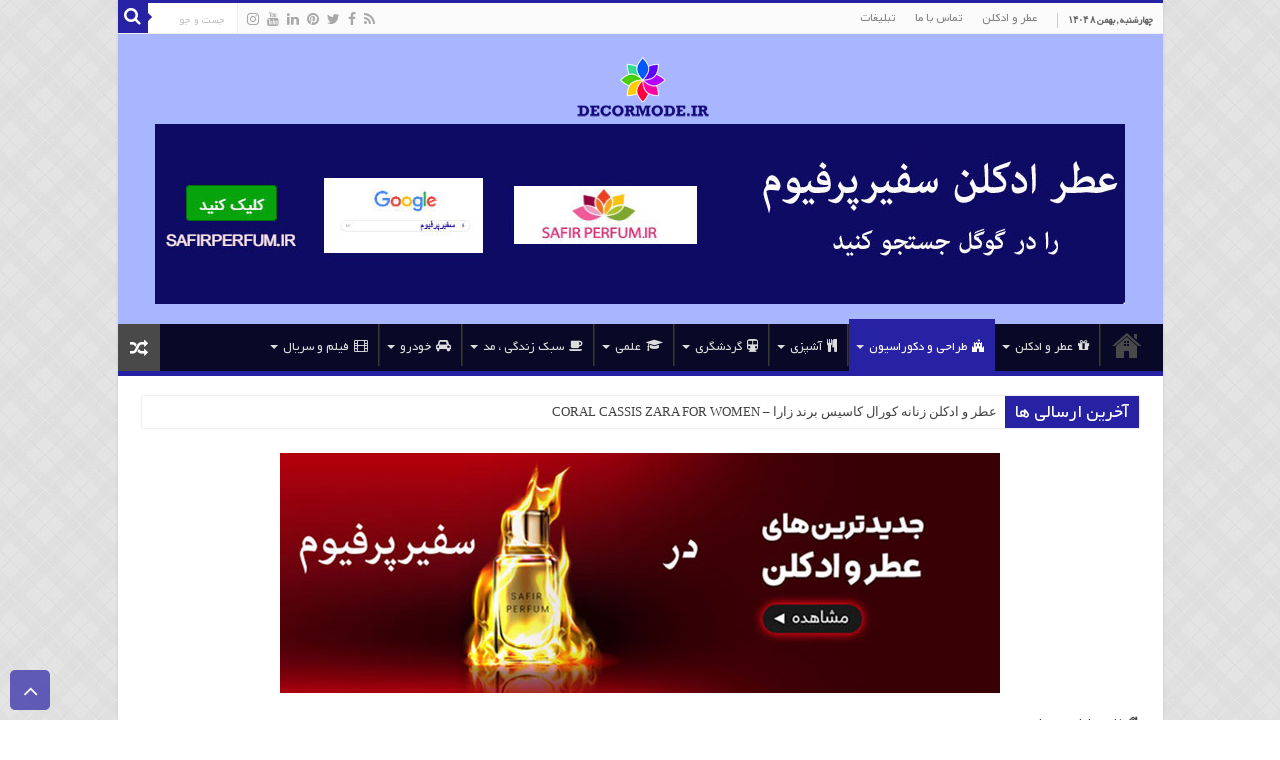

--- FILE ---
content_type: text/html; charset=UTF-8
request_url: https://decormode.ir/category/office-business/
body_size: 22338
content:
<!DOCTYPE html><html dir="rtl" lang="fa-IR" prefix="og: http://ogp.me/ns#" prefix="og: http://ogp.me/ns#"><head><link rel="stylesheet" href="https://fonts.googleapis.com/css?family=Open+Sans:300%7COpen+Sans:400%7COpen+Sans:700%7CLato:300%7CLato:400%7CLato:700" /><link rel="stylesheet" href="https://decormode.ir/wp-content/cache/min/1/5dcf9de047877e4037dc9990005b12ee.css" data-minify="1" /><script type='text/javascript' src='https://decormode.ir/wp-includes/js/jquery/jquery.min.js' id='jquery-core-js' defer></script><script src="https://decormode.ir/wp-content/cache/min/1/c5ee087663ee52646f1ab79a34a72484.js" data-minify="1" defer></script> <meta charset="UTF-8" /><link rel="profile" href="https://gmpg.org/xfn/11" /><link rel="pingback" href="https://decormode.ir/xmlrpc.php" /><title>طراحی و دکوراسیون اداری و تجاری | طراحی داخلی اداری و تجاری | دکورمد</title><meta name='robots' content='max-image-preview:large' /> <script data-cfasync='false'>window.$crisp=[];
    CRISP_RUNTIME_CONFIG = {
      locale : 'fa'
    };
    CRISP_WEBSITE_ID = 'cea4b2cd-fa28-401e-bb5f-5cda4eb74519';(function(){
      d=document;s=d.createElement('script');
      s.src='https://client.crisp.chat/l.js';
      s.async=1;d.getElementsByTagName('head')[0].appendChild(s);
    })();</script><meta name="geo.placename" content="TEHRAN" /><meta name="geo.position" content="35.723374;51.438517" /><meta name="geo.region" content="IR" /><meta name="description" content="دکورمد مرجع دیزاین و معماری و دکوراسیون اداری و تجاری و طراحی داخلی اداری و تجاری ,همچنین طراحی خارجی و محیطهای تجاری و اداری"/><link rel="canonical" href="https://decormode.ir/category/office-business/" /><meta property="og:locale" content="fa_IR" /><meta property="og:type" content="object" /><meta property="place:location:latitude" content="35.723374"/><meta property="place:location:longitude" content="51.438517"/><meta property="business:contact_data:street_address" content="IRAN TEHRAN MOTAHHARI ST YUSEFIAN ALLEY"/><meta property="business:contact_data:locality" content="TEHRAN"/><meta property="business:contact_data:country" content="ایران"/><meta property="business:contact_data:postal_code" content=""/><meta property="business:contact_data:website" content="https://decormode.ir/"/><meta property="business:contact_data:region" content="TEHRAN"/><meta property="business:contact_data:phone_number" content="+98 88470495"/><meta property="og:title" content="طراحی و دکوراسیون اداری و تجاری | طراحی داخلی اداری و تجاری | دکورمد" /><meta property="og:description" content="دکورمد مرجع دیزاین و معماری و دکوراسیون اداری و تجاری و طراحی داخلی اداری و تجاری ,همچنین طراحی خارجی و محیطهای تجاری و اداری" /><meta property="og:url" content="https://decormode.ir/category/office-business/" /><meta property="og:site_name" content="دکورمد" /><meta name="twitter:card" content="summary" /><meta name="twitter:description" content="دکورمد مرجع دیزاین و معماری و دکوراسیون اداری و تجاری و طراحی داخلی اداری و تجاری ,همچنین طراحی خارجی و محیطهای تجاری و اداری" /><meta name="twitter:title" content="طراحی و دکوراسیون اداری و تجاری | طراحی داخلی اداری و تجاری | دکورمد" /><meta name="twitter:site" content="@decormode7" /> <script type='application/ld+json'>{"@context":"https:\/\/schema.org","@type":"Person","url":"https:\/\/decormode.ir\/","sameAs":["https:\/\/www.facebook.com\/profile.php?id=100016938215508&ref=bookmarks","https:\/\/www.linkedin.com\/in\/decor-mode-b31795142\/","https:\/\/www.youtube.com\/channel\/UCIwqrwrkm3LSxBf3L2TJVjQ?gl=US","https:\/\/twitter.com\/decormode7"],"@id":"#person","name":"\u0634\u0647\u0627\u0628 \u062d\u0645\u06cc\u062f\u06cc\u0627\u0646"}</script> <link rel='dns-prefetch' href='//s.w.org' /><link rel="alternate" type="application/rss+xml" title="دکورمد &raquo; خوراک" href="https://decormode.ir/feed/" /><link rel="alternate" type="application/rss+xml" title="دکورمد &raquo; خوراک دیدگاه‌ها" href="https://decormode.ir/comments/feed/" /><link rel="alternate" type="application/rss+xml" title="دکورمد &raquo; اداری و تجاری خوراک دسته" href="https://decormode.ir/category/office-business/feed/" /><style type="text/css">img.wp-smiley,img.emoji{display:inline!important;border:none!important;box-shadow:none!important;height:1em!important;width:1em!important;margin:0 .07em!important;vertical-align:-0.1em!important;background:none!important;padding:0!important}</style><style id='rocket-lazyload-inline-css' type='text/css'>.rll-youtube-player{position:relative;padding-bottom:56.23%;height:0;overflow:hidden;max-width:100%;background:#000;margin:5px}.rll-youtube-player iframe{position:absolute;top:0;left:0;width:100%;height:100%;z-index:100;background:0 0}.rll-youtube-player img{bottom:0;display:block;left:0;margin:auto;max-width:100%;width:100%;position:absolute;right:0;top:0;border:none;height:auto;cursor:pointer;-webkit-transition:.4s all;-moz-transition:.4s all;transition:.4s all}.rll-youtube-player img:hover{-webkit-filter:brightness(75%)}.rll-youtube-player .play{height:72px;width:72px;left:50%;top:50%;margin-left:-36px;margin-top:-36px;position:absolute;background:url(https://decormode.ir/wp-content/plugins/wp-rocket/inc/front/img/play.png) no-repeat;cursor:pointer}</style><link rel="https://api.w.org/" href="https://decormode.ir/wp-json/" /><link rel="alternate" type="application/json" href="https://decormode.ir/wp-json/wp/v2/categories/81" /><link rel="EditURI" type="application/rsd+xml" title="RSD" href="https://decormode.ir/xmlrpc.php?rsd" /><link rel="wlwmanifest" type="application/wlwmanifest+xml" href="https://decormode.ir/wp-includes/wlwmanifest.xml" /> <script type='text/javascript'>/* <![CDATA[ */ var taqyeem = {"ajaxurl":"https://decormode.ir/wp-admin/admin-ajax.php" , "your_rating":"Your Rating:"}; /* ]]> */</script> <style type="text/css" media="screen"></style><link rel="shortcut icon" href="https://decormode.ir/wp-content/uploads/2021/04/DECORMODE.png" title="Favicon" /> <!--[if IE]> <script type="text/javascript">jQuery(document).ready(function (){ jQuery(".menu-item").has("ul").children("a").attr("aria-haspopup", "true");});</script> <![endif]--> <!--[if lt IE 9]> <script src="https://decormode.ir/wp-content/themes/sahifa/js/html5.js" defer></script> <script src="https://decormode.ir/wp-content/themes/sahifa/js/selectivizr-min.js" defer></script> <![endif]--> <!--[if IE 9]><link rel="stylesheet" type="text/css" media="all" href="https://decormode.ir/wp-content/themes/sahifa/css/ie9.css" /> <![endif]--> <!--[if IE 8]><link rel="stylesheet" type="text/css" media="all" href="https://decormode.ir/wp-content/themes/sahifa/css/ie8.css" /> <![endif]--> <!--[if IE 7]><link rel="stylesheet" type="text/css" media="all" href="https://decormode.ir/wp-content/themes/sahifa/css/ie7.css" /> <![endif]--><meta name="viewport" content="width=device-width, initial-scale=1.0" /> <script>(function(h,o,t,j,a,r){
        h.hj=h.hj||function(){(h.hj.q=h.hj.q||[]).push(arguments)};
        h._hjSettings={hjid:1141268,hjsv:6};
        a=o.getElementsByTagName('head')[0];
        r=o.createElement('script');r.async=1;
        r.src=t+h._hjSettings.hjid+j+h._hjSettings.hjsv;
        a.appendChild(r);
    })(window,document,'https://static.hotjar.com/c/hotjar-','.js?sv=');</script> <style type="text/css" media="screen">#main-nav,.cat-box-content,#sidebar .widget-container,.post-listing,#commentform{border-bottom-color:#2721a3}.search-block .search-button,#topcontrol,#main-nav ul li.current-menu-item a,#main-nav ul li.current-menu-item a:hover,#main-nav ul li.current_page_parent a,#main-nav ul li.current_page_parent a:hover,#main-nav ul li.current-menu-parent a,#main-nav ul li.current-menu-parent a:hover,#main-nav ul li.current-page-ancestor a,#main-nav ul li.current-page-ancestor a:hover,.pagination span.current,.share-post span.share-text,.flex-control-paging li a.flex-active,.ei-slider-thumbs li.ei-slider-element,.review-percentage .review-item span span,.review-final-score,.button,a.button,a.more-link,#main-content input[type="submit"],.form-submit #submit,#login-form .login-button,.widget-feedburner .feedburner-subscribe,input[type="submit"],#buddypress button,#buddypress a.button,#buddypress input[type=submit],#buddypress input[type=reset],#buddypress ul.button-nav li a,#buddypress div.generic-button a,#buddypress .comment-reply-link,#buddypress div.item-list-tabs ul li a span,#buddypress div.item-list-tabs ul li.selected a,#buddypress div.item-list-tabs ul li.current a,#buddypress #members-directory-form div.item-list-tabs ul li.selected span,#members-list-options a.selected,#groups-list-options a.selected,body.dark-skin #buddypress div.item-list-tabs ul li a span,body.dark-skin #buddypress div.item-list-tabs ul li.selected a,body.dark-skin #buddypress div.item-list-tabs ul li.current a,body.dark-skin #members-list-options a.selected,body.dark-skin #groups-list-options a.selected,.search-block-large .search-button,#featured-posts .flex-next:hover,#featured-posts .flex-prev:hover,a.tie-cart span.shooping-count,.woocommerce span.onsale,.woocommerce-page span.onsale,.woocommerce .widget_price_filter .ui-slider .ui-slider-handle,.woocommerce-page .widget_price_filter .ui-slider .ui-slider-handle,#check-also-close,a.post-slideshow-next,a.post-slideshow-prev,.widget_price_filter .ui-slider .ui-slider-handle,.quantity .minus:hover,.quantity .plus:hover,.mejs-container .mejs-controls .mejs-time-rail .mejs-time-current,#reading-position-indicator{background-color:#2721a3}::-webkit-scrollbar-thumb{background-color:#2721a3!important}#theme-footer,#theme-header,.top-nav ul li.current-menu-item:before,#main-nav .menu-sub-content,#main-nav ul ul,#check-also-box{border-top-color:#2721a3}.search-block:after{border-right-color:#2721a3}body.rtl .search-block:after{border-left-color:#2721a3}#main-nav ul>li.menu-item-has-children:hover>a:after,#main-nav ul>li.mega-menu:hover>a:after{border-color:transparent transparent #2721a3}.widget.timeline-posts li a:hover,.widget.timeline-posts li a:hover span.tie-date{color:#2721a3}.widget.timeline-posts li a:hover span.tie-date:before{background:#2721a3;border-color:#2721a3}#order_review,#order_review_heading{border-color:#2721a3}body{background-image:url(https://decormode.ir/wp-content/themes/sahifa/images/patterns/body-bg32.png);background-position:top center}.tie-cat-69 a.more-link{background-color:#f50e39}.tie-cat-69 .cat-box-content{border-bottom-color:#f50e39}.tie-cat-79 a.more-link{background-color:#ff6d05}.tie-cat-79 .cat-box-content{border-bottom-color:#ff6d05}.tie-cat-78 a.more-link{background-color:#3e0afc}.tie-cat-78 .cat-box-content{border-bottom-color:#3e0afc}.tie-cat-89 a.more-link{background-color:#16d909}.tie-cat-89 .cat-box-content{border-bottom-color:#16d909}.tie-cat-80 a.more-link{background-color:#c91ac9}.tie-cat-80 .cat-box-content{border-bottom-color:#c91ac9}.tie-cat-64 a.more-link{background-color:#fc05c6}.tie-cat-64 .cat-box-content{border-bottom-color:#fc05c6}.tie-cat-85 a.more-link{background-color:#2d9c0b}.tie-cat-85 .cat-box-content{border-bottom-color:#2d9c0b}</style> <script type="text/javascript">/* <![CDATA[ */ var sf_position = '0';
				var sf_templates = "<a href=\"{search_url_escaped}\">View All Results<\/a>";
				var sf_input = '.search-live';
				jQuery(document).ready(function(){
					jQuery(sf_input).ajaxyLiveSearch({"expand":false,"searchUrl":"https:\/\/decormode.ir\/?s=%s","text":"Search","delay":500,"iwidth":180,"width":315,"ajaxUrl":"https:\/\/decormode.ir\/wp-admin\/admin-ajax.php","rtl":0});
					jQuery(".live-search_ajaxy-selective-input").keyup(function() {
						var width = jQuery(this).val().length * 8;
						if(width < 50) {
							width = 50;
						}
						jQuery(this).width(width);
					});
					jQuery(".live-search_ajaxy-selective-search").click(function() {
						jQuery(this).find(".live-search_ajaxy-selective-input").focus();
					});
					jQuery(".live-search_ajaxy-selective-close").click(function() {
						jQuery(this).parent().remove();
					});
				}); /* ]]> */</script> <style type="text/css">@font-face{font-family:'asppsicons2';src:url(https://decormode.ir/wp-content/plugins/ajax-search-pro/css/fonts/icons/icons2.eot);src:url('https://decormode.ir/wp-content/plugins/ajax-search-pro/css/fonts/icons/icons2.eot?#iefix') format('embedded-opentype'),url(https://decormode.ir/wp-content/plugins/ajax-search-pro/css/fonts/icons/icons2.woff2) format('woff2'),url(https://decormode.ir/wp-content/plugins/ajax-search-pro/css/fonts/icons/icons2.woff) format('woff'),url(https://decormode.ir/wp-content/plugins/ajax-search-pro/css/fonts/icons/icons2.ttf) format('truetype'),url('https://decormode.ir/wp-content/plugins/ajax-search-pro/css/fonts/icons/icons2.svg#icons') format('svg');font-weight:400;font-style:normal}</style> <script type="text/javascript">if ( typeof _ASP !== "undefined" && _ASP !== null && typeof _ASP.initialize !== "undefined" )
                    _ASP.initialize();</script> <style type="text/css" id="wp-custom-css">.breaking-news span.breaking-news-title{padding:2px 10px 0}#main-nav ul li{font-size:13px}.slider-caption h2 a{font-family:Yekan}.content .slider-caption h2 a{font-size:16px}h2.post-box-title{font-size:20px;line-height:26px;text-overflow:ellipsis;white-space:nowrap;overflow:hidden;max-width:600px}.cat-box-title h2{margin-top:-7px;font-family:'YEKAN'}.widget-top h4{margin-top:-7px;font-family:'Yekan'}.cat-box .entry{font-size:14px;text-align:justify}.share-post span.share-text{font-family:'YEKAN'}.block-head h3,#respond h3{margin-top:-7px;font-family:'YEKAN'}.footer-widget-top h4{font-size:22px;font-family:'YEKAN'}.matnfoter{font-size:16px;text-align:justify}#theme-footer a{color:#ccc;background:#5f5d5d;padding:2px;border-radius:10px;white-space:nowrap;line-height:40px;font-size:14px!important}#theme-footer{background:#0a0827}.footer-bottom{background:#251f9c}#main-nav{background:#0a0827;box-shadow:inset -1px -5px 0 -1px #0a0827}.breaking-news span.breaking-news-title{background:#2721a3}.ttip-none{background:none!important}.header-content{background:#a8b5ff}</style><meta name="theme-color" content="#0a0827"/></head><body data-rsssl=1 id="top" class="rtl archive category category-office-business category-81"><div class="wrapper-outer"><div class="background-cover"></div><aside id="slide-out"><div class="search-mobile"><form method="get" id="searchform-mobile" action="https://decormode.ir/"> <button class="search-button" type="submit" value="جست و جو"><i class="fa fa-search"></i></button> <input type="text" id="s-mobile" name="s" title="جست و جو" value="جست و جو" onfocus="if (this.value == 'جست و جو') {this.value = '';}" onblur="if (this.value == '') {this.value = 'جست و جو';}"  /></form></div><div class="social-icons"> <a class="ttip-none" title="Rss" href="https://decormode.ir/feed/" target="_blank"><i class="fa fa-rss"></i></a><a class="ttip-none" title="Facebook" href="https://decormode.ir" target="_blank"><i class="fa fa-facebook"></i></a><a class="ttip-none" title="Twitter" href="https://decormode.ir" target="_blank"><i class="fa fa-twitter"></i></a><a class="ttip-none" title="Pinterest" href="https://decormode.ir" target="_blank"><i class="fa fa-pinterest"></i></a><a class="ttip-none" title="LinkedIn" href="https://decormode.ir" target="_blank"><i class="fa fa-linkedin"></i></a><a class="ttip-none" title="Youtube" href="https://decormode.ir" target="_blank"><i class="fa fa-youtube"></i></a><a class="ttip-none" title="instagram" href="https://decormode.ir" target="_blank"><i class="fa fa-instagram"></i></a></div><div id="mobile-menu" ></div></aside><div id="wrapper" class="boxed-all"><div class="inner-wrapper"><header id="theme-header" class="theme-header center-logo"><div id="top-nav" class="top-nav"><div class="container"><span class="today-date">چهارشنبه , بهمن ۸ ۱۴۰۴</span><div class="top-menu"><ul id="menu-%d9%81%d9%87%d8%b1%d8%b3%d8%aa-%d8%a8%d8%a7%d9%84%d8%a7" class="menu"><li id="menu-item-1448" class="menu-item menu-item-type-post_type menu-item-object-page menu-item-1448"><a href="https://decormode.ir/perfume-cologne/">عطر و ادکلن</a></li><li id="menu-item-1007" class="menu-item menu-item-type-post_type menu-item-object-page menu-item-1007"><a href="https://decormode.ir/contact-us/">تماس با ما</a></li><li id="menu-item-1006" class="menu-item menu-item-type-post_type menu-item-object-page menu-item-1006"><a href="https://decormode.ir/advertising/">تبلیغات</a></li></ul></div><div class="search-block"><form method="get" id="searchform-header" action="https://decormode.ir/"> <button class="search-button" type="submit" value="جست و جو"><i class="fa fa-search"></i></button> <input class="search-live" type="text" id="s-header" name="s" title="جست و جو" value="جست و جو" onfocus="if (this.value == 'جست و جو') {this.value = '';}" onblur="if (this.value == '') {this.value = 'جست و جو';}"  /></form></div><div class="social-icons"> <a class="ttip-none" title="Rss" href="https://decormode.ir/feed/" target="_blank"><i class="fa fa-rss"></i></a><a class="ttip-none" title="Facebook" href="https://decormode.ir" target="_blank"><i class="fa fa-facebook"></i></a><a class="ttip-none" title="Twitter" href="https://decormode.ir" target="_blank"><i class="fa fa-twitter"></i></a><a class="ttip-none" title="Pinterest" href="https://decormode.ir" target="_blank"><i class="fa fa-pinterest"></i></a><a class="ttip-none" title="LinkedIn" href="https://decormode.ir" target="_blank"><i class="fa fa-linkedin"></i></a><a class="ttip-none" title="Youtube" href="https://decormode.ir" target="_blank"><i class="fa fa-youtube"></i></a><a class="ttip-none" title="instagram" href="https://decormode.ir" target="_blank"><i class="fa fa-instagram"></i></a></div></div></div><div class="header-content"><a id="slide-out-open" class="slide-out-open" href="#"><span></span></a><div class="logo"><h2> <a title="دکورمد" href="https://decormode.ir/"> <img src="https://decormode.ir/wp-content/uploads/2021/04/DECORMODE.png" alt="دکورمد"  /><strong>دکورمد جدیدترین و برترین خبرها و آموزش ها در زمینه های مد , عطر و ادکلن , دکوراسیو ن , آشپزی , تکنولوژی , اتومبیل , گردشگری , سبک زندگی</strong> </a></h2></div><div class="e3lan e3lan-top"> <a href="https://www.google.com/search?q=عطر+و+ادکلن+سفیرپرفیوم&amp;sca_esv=fe6507be86e52302&amp;sxsrf=ADLYWIII6RL-oIbi39fCE3uWPzytOVABDw%3A1728288594170&amp;ei=UpcDZ8SNCoaL9u8PpLeJkQQ&amp;ved=&amp;uact=5&amp;oq=عطر+و+ادکلن+سفیرپرفیوم&amp;gs_lp=[base64]&amp;sclient=gws-wiz-serp" title="عطر و ادکلن سفیرپرفیوم" target="_blank"> <img src="https://decormode.ir/wp-content/uploads/2022/03/google-safirperfum.ir_.jpg" alt="عطر و ادکلن سفیرپرفیوم" /> </a></div><div class="clear"></div></div><nav id="main-nav" class="fixed-enabled"><div class="container"><div class="main-menu"><ul id="menu-%d9%81%d9%87%d8%b1%d8%b3%d8%aa-%d8%a7%d8%b5%d9%84%db%8c" class="menu"><li id="menu-item-1318" class="menu-item menu-item-type-post_type menu-item-object-page menu-item-home menu-item-1318"><a href="https://decormode.ir/">خانه</a></li><li id="menu-item-847" class="menu-item menu-item-type-post_type menu-item-object-page menu-item-has-children menu-item-847"><a href="https://decormode.ir/perfume-cologne/"><i class="fa fa-gift"></i>عطر و ادکلن</a><ul class="sub-menu menu-sub-content"><li id="menu-item-1544" class="menu-item menu-item-type-taxonomy menu-item-object-category menu-item-1544"><a href="https://decormode.ir/category/perfume-cologne-brands/">برندهای عطر و ادکلن</a></li><li id="menu-item-1196" class="menu-item menu-item-type-taxonomy menu-item-object-category menu-item-1196"><a href="https://decormode.ir/category/perfume-cologne-review/">معرفی و بررسی عطر و ادکلن</a></li><li id="menu-item-1545" class="menu-item menu-item-type-taxonomy menu-item-object-category menu-item-1545"><a href="https://decormode.ir/category/perfume-cologne-articles/">مقالات عطر و ادکلن</a></li></ul></li><li id="menu-item-843" class="menu-item menu-item-type-post_type menu-item-object-page current-menu-ancestor current-menu-parent current_page_parent current_page_ancestor menu-item-has-children menu-item-843"><a href="https://decormode.ir/design-and-decoration/"><i class="fa fa-fort-awesome"></i>طراحی و دکوراسیون</a><ul class="sub-menu menu-sub-content"><li id="menu-item-858" class="menu-item menu-item-type-taxonomy menu-item-object-category menu-item-858"><a href="https://decormode.ir/category/furniture-kitchenware-and-household-equipment/">مبلمان , لوازم آشپزخانه و منزل</a></li><li id="menu-item-859" class="menu-item menu-item-type-taxonomy menu-item-object-category menu-item-859"><a href="https://decormode.ir/category/residential-home/">مسکونی ( منزل )</a></li><li id="menu-item-860" class="menu-item menu-item-type-taxonomy menu-item-object-category menu-item-860"><a href="https://decormode.ir/category/villa/">ویلایی</a></li><li id="menu-item-857" class="menu-item menu-item-type-taxonomy menu-item-object-category current-menu-item menu-item-857"><a href="https://decormode.ir/category/office-business/">اداری و تجاری</a></li></ul></li><li id="menu-item-846" class="menu-item menu-item-type-post_type menu-item-object-page menu-item-has-children menu-item-846"><a href="https://decormode.ir/cooking/"><i class="fa fa-cutlery"></i>آشپزی</a><ul class="sub-menu menu-sub-content"><li id="menu-item-849" class="menu-item menu-item-type-taxonomy menu-item-object-category menu-item-849"><a href="https://decormode.ir/category/appetizers-desserts-and-salads/">پیش غذا , دسر و سالاد</a></li><li id="menu-item-850" class="menu-item menu-item-type-taxonomy menu-item-object-category menu-item-850"><a href="https://decormode.ir/category/food-properties/">خواص خوراکیها</a></li><li id="menu-item-851" class="menu-item menu-item-type-taxonomy menu-item-object-category menu-item-851"><a href="https://decormode.ir/category/iranian-food/">غذاهای ایرانی</a></li><li id="menu-item-852" class="menu-item menu-item-type-taxonomy menu-item-object-category menu-item-852"><a href="https://decormode.ir/category/foreign-food-finger-food/">غذاهای خارجی و فینگرفود</a></li><li id="menu-item-853" class="menu-item menu-item-type-taxonomy menu-item-object-category menu-item-853"><a href="https://decormode.ir/category/cakes-and-pastries/">کیک و شیرینی</a></li><li id="menu-item-854" class="menu-item menu-item-type-taxonomy menu-item-object-category menu-item-854"><a href="https://decormode.ir/category/jam-salted-pickled/">مربا , شور , ترشی</a></li><li id="menu-item-855" class="menu-item menu-item-type-taxonomy menu-item-object-category menu-item-855"><a href="https://decormode.ir/category/cooking-tips-and-table-layout/">نکات آشپزی و سفره آرایی</a></li><li id="menu-item-856" class="menu-item menu-item-type-taxonomy menu-item-object-category menu-item-856"><a href="https://decormode.ir/category/drinks/">نوشیدنی</a></li></ul></li><li id="menu-item-842" class="menu-item menu-item-type-post_type menu-item-object-page menu-item-has-children menu-item-842"><a href="https://decormode.ir/tourism/"><i class="fa fa-subway"></i>گردشگری</a><ul class="sub-menu menu-sub-content"><li id="menu-item-865" class="menu-item menu-item-type-taxonomy menu-item-object-category menu-item-865"><a href="https://decormode.ir/category/iran-tourism/">ایرانگردی</a></li><li id="menu-item-866" class="menu-item menu-item-type-taxonomy menu-item-object-category menu-item-866"><a href="https://decormode.ir/category/travel/">جهانگردی</a></li><li id="menu-item-867" class="menu-item menu-item-type-taxonomy menu-item-object-category menu-item-867"><a href="https://decormode.ir/category/travel-knowledge/">دانستنیهای سفر</a></li></ul></li><li id="menu-item-1452" class="menu-item menu-item-type-post_type menu-item-object-page menu-item-has-children menu-item-1452"><a href="https://decormode.ir/scientific/"><i class="fa fa-graduation-cap"></i>علمی</a><ul class="sub-menu menu-sub-content"><li id="menu-item-1453" class="menu-item menu-item-type-taxonomy menu-item-object-category menu-item-1453"><a href="https://decormode.ir/category/technology/">تکنولوژی</a></li></ul></li><li id="menu-item-841" class="menu-item menu-item-type-post_type menu-item-object-page menu-item-has-children menu-item-841"><a href="https://decormode.ir/life-style-fashion/"><i class="fa fa-coffee"></i>سبک زندگی ، مد</a><ul class="sub-menu menu-sub-content"><li id="menu-item-1457" class="menu-item menu-item-type-taxonomy menu-item-object-category menu-item-1457"><a href="https://decormode.ir/category/life-model/">روش زندگی</a></li><li id="menu-item-861" class="menu-item menu-item-type-taxonomy menu-item-object-category menu-item-861"><a href="https://decormode.ir/category/make-up-and-beauty/">آرایش و زیبایی</a></li><li id="menu-item-862" class="menu-item menu-item-type-taxonomy menu-item-object-category menu-item-862"><a href="https://decormode.ir/category/jewelry-watches/">طلا و جواهر و ساعت</a></li><li id="menu-item-864" class="menu-item menu-item-type-taxonomy menu-item-object-category menu-item-864"><a href="https://decormode.ir/category/clothing-shoes/">لباس , کیف و کفش</a></li></ul></li><li id="menu-item-844" class="menu-item menu-item-type-post_type menu-item-object-page menu-item-has-children menu-item-844"><a href="https://decormode.ir/car/"><i class="fa fa-car"></i>خودرو</a><ul class="sub-menu menu-sub-content"><li id="menu-item-1202" class="menu-item menu-item-type-taxonomy menu-item-object-category menu-item-1202"><a href="https://decormode.ir/category/car-news-and-articles/">اخبار و مقالات خودرو</a></li></ul></li><li id="menu-item-1360" class="menu-item menu-item-type-post_type menu-item-object-page menu-item-has-children menu-item-1360"><a href="https://decormode.ir/movies-and-series/"><i class="fa fa-film"></i>فیلم و سریال</a><ul class="sub-menu menu-sub-content"><li id="menu-item-1361" class="menu-item menu-item-type-taxonomy menu-item-object-category menu-item-1361"><a href="https://decormode.ir/category/movies-and-series-review/">معرفی و نقد فیلم و سریال</a></li></ul></li></ul></div> <a href="https://decormode.ir/?tierand=1" class="random-article ttip" title="Random Article"><i class="fa fa-random"></i></a></div></nav></header><div class="clear"></div><div id="breaking-news" class="breaking-news"> <span class="breaking-news-title"><i class="fa fa-bolt"></i> <span>آخرین ارسالی ها</span></span><ul><li><a href="https://decormode.ir/coral-cassis-zara-for-women/" title="عطر و ادکلن زنانه کورال کاسیس برند زارا &#8211; CORAL CASSIS ZARA FOR WOMEN">عطر و ادکلن زنانه کورال کاسیس برند زارا &#8211; CORAL CASSIS ZARA FOR WOMEN</a></li><li><a href="https://decormode.ir/kenneth-cole-for-her-kenneth-cole-for-women/" title="عطر و ادکلن زنانه کنت کول فور هر برند کنت کول &#8211; KENNETH COLE FOR HER KENNETH COLE FOR WOMEN">عطر و ادکلن زنانه کنت کول فور هر برند کنت کول &#8211; KENNETH COLE FOR HER KENNETH COLE FOR WOMEN</a></li><li><a href="https://decormode.ir/energy-kenneth-cole-for-women-and-men/" title="عطر و ادکلن زنانه و مردانه انرژی برند کنت کول &#8211; ENERGY KENNETH COLE FOR WOMEN AND MEN">عطر و ادکلن زنانه و مردانه انرژی برند کنت کول &#8211; ENERGY KENNETH COLE FOR WOMEN AND MEN</a></li><li><a href="https://decormode.ir/intensity-kenneth-cole-for-women-and-men/" title="عطر و ادکلن زنانه و مردانه اینتنسیتی برند کنت کول &#8211; INTENSITY KENNETH COLE FOR WOMEN AND MEN">عطر و ادکلن زنانه و مردانه اینتنسیتی برند کنت کول &#8211; INTENSITY KENNETH COLE FOR WOMEN AND MEN</a></li><li><a href="https://decormode.ir/serenity-kenneth-cole-for-women-and-men/" title="عطر و ادکلن زنانه و مردانه سرنیتی برند کنت کول &#8211; SERENITY KENNETH COLE FOR WOMEN AND MEN">عطر و ادکلن زنانه و مردانه سرنیتی برند کنت کول &#8211; SERENITY KENNETH COLE FOR WOMEN AND MEN</a></li><li><a href="https://decormode.ir/vintage-black-kenneth-cole-for-men/" title="عطر و ادکلن مردانه وینتیج بلک برند کنت کول &#8211; VINTAGE BLACK KENNETH COLE FOR MEN">عطر و ادکلن مردانه وینتیج بلک برند کنت کول &#8211; VINTAGE BLACK KENNETH COLE FOR MEN</a></li><li><a href="https://decormode.ir/riri-rihanna-for-women/" title="عطر و ادکلن زنانه ری ری برند ریحانا &#8211; RIRI RIHANNA FOR WOMEN">عطر و ادکلن زنانه ری ری برند ریحانا &#8211; RIRI RIHANNA FOR WOMEN</a></li><li><a href="https://decormode.ir/kiss-rihanna-for-women/" title="عطر و ادکلن زنانه کیس برند ریحانا &#8211; KISS RIHANNA FOR WOMEN">عطر و ادکلن زنانه کیس برند ریحانا &#8211; KISS RIHANNA FOR WOMEN</a></li><li><a href="https://decormode.ir/homme-david-beckham-for-men/" title="عطر و ادکلن مردانه هوم برند دیوید بکهام &#8211; HOMME DAVID BECKHAM FOR MEN">عطر و ادکلن مردانه هوم برند دیوید بکهام &#8211; HOMME DAVID BECKHAM FOR MEN</a></li><li><a href="https://decormode.ir/notre-dame-boulevard-for-women/" title="عطر و ادکلن زنانه نوتردام برند بولوارد &#8211; NOTRE DAME BOULEVARD FOR WOMEN">عطر و ادکلن زنانه نوتردام برند بولوارد &#8211; NOTRE DAME BOULEVARD FOR WOMEN</a></li></ul> <script type="text/javascript">jQuery(document).ready(function(){
								jQuery('#breaking-news ul').innerFade({animationType: 'slide', speed: 750 , timeout: 3500});
							});</script> </div><div class="e3lan e3lan-below_header"> <a href="https://safirperfum.ir/" title="عطر و ادکلن سفیرپرفیوم" target="_blank"> <img src="https://decormode.ir/wp-content/uploads/2022/02/1.6.jpg" alt="عطر و ادکلن سفیرپرفیوم" /> </a></div><div id="main-content" class="container sidebar-left"><div class="content"><nav id="crumbs"><a href="https://decormode.ir/"><span class="fa fa-home" aria-hidden="true"></span> خانه</a><span class="delimiter">/</span><span class="current">اداری و تجاری</span></nav><script type="application/ld+json">{"@context":"http:\/\/schema.org","@type":"BreadcrumbList","@id":"#Breadcrumb","itemListElement":[{"@type":"ListItem","position":1,"item":{"name":"\u062e\u0627\u0646\u0647","@id":"https:\/\/decormode.ir\/"}}]}</script> <div class="page-head"><h1 class="page-title"> اداری و تجاری</h1> <a class="rss-cat-icon ttip" title="Feed Subscription" href="https://decormode.ir/category/office-business/feed/"><i class="fa fa-rss"></i></a><div class="stripe-line"></div></div><div id="post-0" class="post not-found post-listing"><h1 class="post-title">Not Found</h1><div class="entry"><p>Apologies, but the page you requested could not be found. Perhaps searching will help.</p><div class="search-block-large"><form method="get" action="https://decormode.ir/"> <button class="search-button" type="submit" value="جست و جو"><i class="fa fa-search"></i></button> <input type="text" id="s" name="s" value="جست و جو" onfocus="if (this.value == 'جست و جو') {this.value = '';}" onblur="if (this.value == '') {this.value = 'جست و جو';}"  /></form></div></div></div></div><aside id="sidebar"><div class="theiaStickySidebar"><div id="ajaxsearchprowidget-2" class="widget AjaxSearchProWidget"><div class="widget-top"><h4></h4><div class="stripe-line"></div></div><div class="widget-container"><div class='wpdreams_asp_sc wpdreams_asp_sc-1 ajaxsearchpro asp_main_container  asp_non_compact'
data-id="1"
data-instance="1"
id='ajaxsearchpro1_1'><div class="probox"><div class='promagnifier'><div class='asp_text_button hiddend'> Search</div><div class='innericon'> <svg xmlns="http://www.w3.org/2000/svg" width="512" height="512" viewBox="0 0 512 512"><path d="M460.355 421.59l-106.51-106.512c20.04-27.553 31.884-61.437 31.884-98.037C385.73 124.935 310.792 50 218.685 50c-92.106 0-167.04 74.934-167.04 167.04 0 92.107 74.935 167.042 167.04 167.042 34.912 0 67.352-10.773 94.184-29.158L419.945 462l40.41-40.41zM100.63 217.04c0-65.095 52.96-118.055 118.056-118.055 65.098 0 118.057 52.96 118.057 118.056 0 65.097-52.96 118.057-118.057 118.057-65.096 0-118.055-52.96-118.055-118.056z"/></svg></div><div class="asp_clear"></div></div><div class='prosettings'  data-opened=0><div class='innericon'> <svg xmlns="http://www.w3.org/2000/svg" width="512" height="512" viewBox="0 0 512 512"><path id="control-panel-4-icon" d="M170 294c0 33.138-26.862 60-60 60-33.137 0-60-26.862-60-60 0-33.137 26.863-60 60-60 33.138 0 60 26.863 60 60zm-60 90c-6.872 0-13.565-.777-20-2.243V422c0 11.046 8.954 20 20 20s20-8.954 20-20v-40.243c-6.435 1.466-13.128 2.243-20 2.243zm0-180c6.872 0 13.565.777 20 2.243V90c0-11.046-8.954-20-20-20s-20 8.954-20 20v116.243c6.435-1.466 13.128-2.243 20-2.243zm146-7c12.13 0 22 9.87 22 22s-9.87 22-22 22-22-9.87-22-22 9.87-22 22-22zm0-38c-33.137 0-60 26.863-60 60 0 33.138 26.863 60 60 60 33.138 0 60-26.862 60-60 0-33.137-26.862-60-60-60zm0-30c6.872 0 13.565.777 20 2.243V90c0-11.046-8.954-20-20-20s-20 8.954-20 20v41.243c6.435-1.466 13.128-2.243 20-2.243zm0 180c-6.872 0-13.565-.777-20-2.243V422c0 11.046 8.954 20 20 20s20-8.954 20-20V306.757c-6.435 1.466-13.128 2.243-20 2.243zm146-75c-33.137 0-60 26.863-60 60 0 33.138 26.863 60 60 60 33.138 0 60-26.862 60-60 0-33.137-26.862-60-60-60zm0-30c6.872 0 13.565.777 20 2.243V90c0-11.046-8.954-20-20-20s-20 8.954-20 20v116.243c6.435-1.466 13.128-2.243 20-2.243zm0 180c-6.872 0-13.565-.777-20-2.243V422c0 11.046 8.954 20 20 20s20-8.954 20-20v-40.243c-6.435 1.466-13.128 2.243-20 2.243z"/></svg></div></div><div class='proinput'><form action='#' autocomplete="off"> <input type='search' class='orig' placeholder='Search here...' name='phrase' value='' autocomplete="off"/> <input type='text' class='autocomplete' name='phrase' value='' autocomplete="off" disabled/> <input type='submit' style='width:0; height: 0; visibility: hidden;'></form></div><div class='proloading'><div class="asp_loader"><div class="asp_loader-inner asp_simple-circle"></div></div></div><div class='proclose'> <svg version="1.1" xmlns="http://www.w3.org/2000/svg" xmlns:xlink="http://www.w3.org/1999/xlink" x="0px"
y="0px"
width="512px" height="512px" viewBox="0 0 512 512" enable-background="new 0 0 512 512"
xml:space="preserve"> <polygon id="x-mark-icon"
points="438.393,374.595 319.757,255.977 438.378,137.348 374.595,73.607 255.995,192.225 137.375,73.622 73.607,137.352 192.246,255.983 73.622,374.625 137.352,438.393 256.002,319.734 374.652,438.378 "/> </svg></div></div><div id='ajaxsearchprores1_1' class='vertical ajaxsearchpro wpdreams_asp_sc wpdreams_asp_sc-1'><div class="results"><div class="resdrg"></div></div><div class="asp_res_loader hiddend"><div class="asp_loader"><div class="asp_loader-inner asp_simple-circle"></div></div></div></div><div id='ajaxsearchprosettings1_1' class="wpdreams_asp_sc wpdreams_asp_sc-1 ajaxsearchpro searchsettings"><form name='options' class="asp-fss-flex" autocomplete = 'off'> <input type="hidden" style="display:none;" name="current_page_id" value="-1"><fieldset class=""><div class="option hiddend"> <input type='hidden' name='qtranslate_lang'
value='0'/></div><div class="asp_option"><div class="option"> <input type="checkbox" value="exact" id="set_exact1_1"
name="asp_gen[]" /> <label for="set_exact1_1"></label></div><div class="label"> Exact matches only</div></div><div class="asp_option"><div class="option"> <input type="checkbox" value="title" id="set_title1_1"
name="asp_gen[]"  checked="checked"/> <label for="set_title1_1"></label></div><div class="label"> Search in title</div></div><div class="asp_option"><div class="option"> <input type="checkbox" value="content" id="set_content1_1"
name="asp_gen[]"  checked="checked"/> <label for="set_content1_1"></label></div><div class="label"> Search in content</div></div><div class="asp_option"><div class="option"> <input type="checkbox" value="excerpt" id="set_excerpt1_1"
name="asp_gen[]"  checked="checked"/> <label for="set_excerpt1_1"></label></div><div class="label"> Search in excerpt</div></div><div class="asp_option"><div class="option"> <input type="checkbox" value="comments" id="set_comments1_1"
name="asp_gen[]" /> <label for="set_comments1_1"></label></div><div class="label"> Search in comments</div></div></fieldset><fieldset class="asp_sett_scroll hiddend"><legend>Filter by Custom Post Type</legend><div class="option hiddend"> <input type="checkbox" value="post"
id="1_1customset_1_11"
name="customset[]" checked="checked"/> <label for="1_1customset_1_11"></label></div><div class="label hiddend"></div><div class="option hiddend"> <input type="checkbox" value="page"
id="1_1customset_1_12"
name="customset[]" checked="checked"/> <label for="1_1customset_1_12"></label></div><div class="label hiddend"></div></fieldset><div style="clear:both;"></div></form></div></div><div class='asp_hidden_data' id="asp_hidden_data_1_1" style="display:none;"><div class='asp_item_overlay'><div class='asp_item_inner'> <svg xmlns="http://www.w3.org/2000/svg" width="512" height="512" viewBox="0 0 512 512"><path d="M448.225 394.243l-85.387-85.385c16.55-26.08 26.146-56.986 26.146-90.094 0-92.99-75.652-168.64-168.643-168.64-92.988 0-168.64 75.65-168.64 168.64s75.65 168.64 168.64 168.64c31.466 0 60.94-8.67 86.176-23.734l86.14 86.142c36.755 36.754 92.355-18.783 55.57-55.57zm-344.233-175.48c0-64.155 52.192-116.35 116.35-116.35s116.353 52.194 116.353 116.35S284.5 335.117 220.342 335.117s-116.35-52.196-116.35-116.352zm34.463-30.26c34.057-78.9 148.668-69.75 170.248 12.863-43.482-51.037-119.984-56.532-170.248-12.862z"/></svg></div></div></div><div class="asp_init_data" style="display:none !important;" id="asp_init_id_1_1" data-aspdata="[base64]/YWpheF9zZWFyY2g9e2FzcF90ZXJtfSIsDQogICAgInNob3dfbW9yZSI6IHsNCiAgICAgICAgInVybCI6ICI/[base64]"></div></div></div><div id="ads300_250-widget-3" class="widget e3lan e3lan300_250-widget"><div class="widget-top"><h4>برندهای عطر و ادکلن</h4><div class="stripe-line"></div></div><div class="widget-container"><div  class="e3lan-widget-content e3lan300-250"><div class="e3lan-cell"> <a href="https://safirperfum.ir/brands"  target="_blank"  > <img src="https://decormode.ir/wp-content/uploads/2022/02/3.jpg" alt="" /> </a></div></div></div></div><div class="widget" id="tabbed-widget"><div class="widget-container"><div class="widget-top"><ul class="tabs posts-taps"><li class="tabs"><a href="#tab2">تازه ها</a></li><li class="tabs"><a href="#tab1">پربازدید ها</a></li><li class="tabs"><a href="#tab4">برچسب ها</a></li><li class="tabs"><a href="#tab3">نظرات</a></li></ul></div><div id="tab2" class="tabs-wrap"><ul><li ><div class="post-thumbnail"> <a href="https://decormode.ir/coral-cassis-zara-for-women/" rel="bookmark"><img width="110" height="75" src="[data-uri]" data-lazy-src="https://decormode.ir/wp-content/uploads/2022/12/CORAL-CASSIS-110x75.jpg" class="attachment-tie-small size-tie-small wp-post-image" alt="عطر و ادکلن زنانه کورال کاسیس برند زارا - CORAL CASSIS ZARA FOR WOMEN" loading="lazy" /><noscript><img width="110" height="75" src="https://decormode.ir/wp-content/uploads/2022/12/CORAL-CASSIS-110x75.jpg" class="attachment-tie-small size-tie-small wp-post-image" alt="عطر و ادکلن زنانه کورال کاسیس برند زارا - CORAL CASSIS ZARA FOR WOMEN" loading="lazy" /></noscript><span class="fa overlay-icon"></span></a></div><h3><a href="https://decormode.ir/coral-cassis-zara-for-women/">عطر و ادکلن زنانه کورال کاسیس برند زارا &#8211; CORAL CASSIS ZARA FOR WOMEN</a></h3> <span class="tie-date"><i class="fa fa-clock-o"></i>آذر ۱۰, ۱۴۰۱</span></li><li ><div class="post-thumbnail"> <a href="https://decormode.ir/zara-perfumes-and-colognes/" rel="bookmark"><img width="110" height="75" src="[data-uri]" data-lazy-src="https://decormode.ir/wp-content/uploads/2022/11/ZARA-110x75.jpg" class="attachment-tie-small size-tie-small wp-post-image" alt="عطر و ادکلن برند زارا - ZARA PERFUMES AND COLOGNES" loading="lazy" /><noscript><img width="110" height="75" src="https://decormode.ir/wp-content/uploads/2022/11/ZARA-110x75.jpg" class="attachment-tie-small size-tie-small wp-post-image" alt="عطر و ادکلن برند زارا - ZARA PERFUMES AND COLOGNES" loading="lazy" /></noscript><span class="fa overlay-icon"></span></a></div><h3><a href="https://decormode.ir/zara-perfumes-and-colognes/">عطر و ادکلن برند زارا &#8211; ZARA PERFUMES AND COLOGNES</a></h3> <span class="tie-date"><i class="fa fa-clock-o"></i>آبان ۱۷, ۱۴۰۱</span></li><li ><div class="post-thumbnail"> <a href="https://decormode.ir/kenneth-cole-for-her-kenneth-cole-for-women/" rel="bookmark"><img width="110" height="75" src="[data-uri]" data-lazy-src="https://decormode.ir/wp-content/uploads/2022/11/KENNETH-COLE-FOR-HER-110x75.jpg" class="attachment-tie-small size-tie-small wp-post-image" alt="عطر و ادکلن زنانه کنت کول فور هر برند کنت کول - KENNETH COLE FOR HER KENNETH COLE FOR WOMEN" loading="lazy" /><noscript><img width="110" height="75" src="https://decormode.ir/wp-content/uploads/2022/11/KENNETH-COLE-FOR-HER-110x75.jpg" class="attachment-tie-small size-tie-small wp-post-image" alt="عطر و ادکلن زنانه کنت کول فور هر برند کنت کول - KENNETH COLE FOR HER KENNETH COLE FOR WOMEN" loading="lazy" /></noscript><span class="fa overlay-icon"></span></a></div><h3><a href="https://decormode.ir/kenneth-cole-for-her-kenneth-cole-for-women/">عطر و ادکلن زنانه کنت کول فور هر برند کنت کول &#8211; KENNETH COLE FOR HER KENNETH COLE FOR WOMEN</a></h3> <span class="tie-date"><i class="fa fa-clock-o"></i>آبان ۱۶, ۱۴۰۱</span></li><li ><div class="post-thumbnail"> <a href="https://decormode.ir/energy-kenneth-cole-for-women-and-men/" rel="bookmark"><img width="110" height="75" src="[data-uri]" data-lazy-src="https://decormode.ir/wp-content/uploads/2022/11/ENERGY-110x75.jpg" class="attachment-tie-small size-tie-small wp-post-image" alt="عطر و ادکلن زنانه و مردانه انرژی برند کنت کول - ENERGY KENNETH COLE FOR WOMEN AND MEN" loading="lazy" /><noscript><img width="110" height="75" src="https://decormode.ir/wp-content/uploads/2022/11/ENERGY-110x75.jpg" class="attachment-tie-small size-tie-small wp-post-image" alt="عطر و ادکلن زنانه و مردانه انرژی برند کنت کول - ENERGY KENNETH COLE FOR WOMEN AND MEN" loading="lazy" /></noscript><span class="fa overlay-icon"></span></a></div><h3><a href="https://decormode.ir/energy-kenneth-cole-for-women-and-men/">عطر و ادکلن زنانه و مردانه انرژی برند کنت کول &#8211; ENERGY KENNETH COLE FOR WOMEN AND MEN</a></h3> <span class="tie-date"><i class="fa fa-clock-o"></i>آبان ۱۰, ۱۴۰۱</span></li><li ><div class="post-thumbnail"> <a href="https://decormode.ir/intensity-kenneth-cole-for-women-and-men/" rel="bookmark"><img width="110" height="75" src="[data-uri]" data-lazy-src="https://decormode.ir/wp-content/uploads/2022/10/INTENSITY-110x75.jpg" class="attachment-tie-small size-tie-small wp-post-image" alt="عطر و ادکلن زنانه و مردانه اینتنسیتی برند کنت کول - INTENSITY KENNETH COLE FOR WOMEN AND MEN" loading="lazy" /><noscript><img width="110" height="75" src="https://decormode.ir/wp-content/uploads/2022/10/INTENSITY-110x75.jpg" class="attachment-tie-small size-tie-small wp-post-image" alt="عطر و ادکلن زنانه و مردانه اینتنسیتی برند کنت کول - INTENSITY KENNETH COLE FOR WOMEN AND MEN" loading="lazy" /></noscript><span class="fa overlay-icon"></span></a></div><h3><a href="https://decormode.ir/intensity-kenneth-cole-for-women-and-men/">عطر و ادکلن زنانه و مردانه اینتنسیتی برند کنت کول &#8211; INTENSITY KENNETH COLE FOR WOMEN AND MEN</a></h3> <span class="tie-date"><i class="fa fa-clock-o"></i>مهر ۲۹, ۱۴۰۱</span></li></ul></div><div id="tab1" class="tabs-wrap"><ul><li ><div class="post-thumbnail"> <a href="https://decormode.ir/%d9%88%d8%b1%da%98%d9%86-%d8%af%d9%88%d9%85-%d8%b9%d8%b7%d8%b1-%d9%88-%d8%a7%d8%af%da%a9%d9%84%d9%86-%d8%ac%db%8c%d9%85%d8%b2-%d8%a8%d8%a7%d9%86%d8%af-007-%d8%a8%d8%b1%d8%a7%db%8c-%d8%a8%d8%a7/" title="ورژن دوم عطر و ادکلن جیمز باند (007 )  برای بانوان (James Bond 007 for Women II)" rel="bookmark"><img width="110" height="75" src="[data-uri]" data-lazy-src="https://decormode.ir/wp-content/uploads/2017/05/james-bond-safirperfum.ir--110x75.jpg" class="attachment-tie-small size-tie-small wp-post-image" alt="ورژن دوم عطر و ادکلن جیمز باند (007 ) برای بانوان (James Bond 007 for Women II)" loading="lazy" /><noscript><img width="110" height="75" src="https://decormode.ir/wp-content/uploads/2017/05/james-bond-safirperfum.ir--110x75.jpg" class="attachment-tie-small size-tie-small wp-post-image" alt="ورژن دوم عطر و ادکلن جیمز باند (007 ) برای بانوان (James Bond 007 for Women II)" loading="lazy" /></noscript><span class="fa overlay-icon"></span></a></div><h3><a href="https://decormode.ir/%d9%88%d8%b1%da%98%d9%86-%d8%af%d9%88%d9%85-%d8%b9%d8%b7%d8%b1-%d9%88-%d8%a7%d8%af%da%a9%d9%84%d9%86-%d8%ac%db%8c%d9%85%d8%b2-%d8%a8%d8%a7%d9%86%d8%af-007-%d8%a8%d8%b1%d8%a7%db%8c-%d8%a8%d8%a7/">ورژن دوم عطر و ادکلن جیمز باند (007 )  برای بانوان (James Bond 007 for Women II)</a></h3> <span class="tie-date"><i class="fa fa-clock-o"></i>خرداد ۲, ۱۳۹۶</span> <span class="post-views-widget"><span class="post-views"><i class="fa fa-eye"></i>2,065 </span> </span></li><li ><div class="post-thumbnail"> <a href="https://decormode.ir/%d8%b7%d8%b1%d8%b2-%d8%aa%d9%87%db%8c%d9%87-%d8%aa%d8%a7%d8%b1%d8%aa-%d8%a8%d8%a7%d8%af%d9%85%d8%ac%d8%a7%d9%86-%d8%8c-%d9%be%db%8c%d8%b4-%d8%ba%d8%b0%d8%a7%db%8c-%d9%85%d8%ac%d9%84%d8%b3%db%8c-%d8%a8/" title="طرز تهیه تارت بادمجان ، پیش غذای مجلسی بسیار خوشمزه" rel="bookmark"><img width="110" height="75" src="[data-uri]" data-lazy-src="https://decormode.ir/wp-content/uploads/2017/05/3-1-110x75.jpg" class="attachment-tie-small size-tie-small wp-post-image" alt="طرز تهیه تارت بادمجان ، پیش غذای مجلسی بسیار خوشمزه" loading="lazy" data-lazy-srcset="https://decormode.ir/wp-content/uploads/2017/05/3-1-110x75.jpg 110w, https://decormode.ir/wp-content/uploads/2017/05/3-1-300x205.jpg 300w" sizes="(max-width: 110px) 100vw, 110px" /><noscript><img width="110" height="75" src="https://decormode.ir/wp-content/uploads/2017/05/3-1-110x75.jpg" class="attachment-tie-small size-tie-small wp-post-image" alt="طرز تهیه تارت بادمجان ، پیش غذای مجلسی بسیار خوشمزه" loading="lazy" srcset="https://decormode.ir/wp-content/uploads/2017/05/3-1-110x75.jpg 110w, https://decormode.ir/wp-content/uploads/2017/05/3-1-300x205.jpg 300w" sizes="(max-width: 110px) 100vw, 110px" /></noscript><span class="fa overlay-icon"></span></a></div><h3><a href="https://decormode.ir/%d8%b7%d8%b1%d8%b2-%d8%aa%d9%87%db%8c%d9%87-%d8%aa%d8%a7%d8%b1%d8%aa-%d8%a8%d8%a7%d8%af%d9%85%d8%ac%d8%a7%d9%86-%d8%8c-%d9%be%db%8c%d8%b4-%d8%ba%d8%b0%d8%a7%db%8c-%d9%85%d8%ac%d9%84%d8%b3%db%8c-%d8%a8/">طرز تهیه تارت بادمجان ، پیش غذای مجلسی بسیار خوشمزه</a></h3> <span class="tie-date"><i class="fa fa-clock-o"></i>اردیبهشت ۳۰, ۱۳۹۶</span> <span class="post-views-widget"><span class="post-views"><i class="fa fa-eye"></i>1,236 </span> </span></li><li ><div class="post-thumbnail"> <a href="https://decormode.ir/%d9%87%d9%88%d8%af-%d8%a7%d8%b4%d9%be%d8%b2%d8%ae%d8%a7%d9%86%d9%87%d8%b3%db%8c%d9%86%da%a9-%d8%b8%d8%b1%d9%81%d8%b4%d9%88%db%8c%db%8c%d8%a7%d8%ac%d8%a7%d9%82-%da%af%d8%a7%d8%b2-%d8%b1%d9%88%d9%85/" title="وسایل و لوازم آشپزخانه | هود اشپزخانه,سینک ظرفشویی,اجاق گاز رومیزی" rel="bookmark"><img width="110" height="75" src="[data-uri]" data-lazy-src="https://decormode.ir/wp-content/uploads/2017/06/7-110x75.jpg" class="attachment-tie-small size-tie-small wp-post-image" alt="هود اشپزخانه,سینک ظرفشویی,اجاق گاز رومیزی چگونه باید انتخاب کرد" loading="lazy" /><noscript><img width="110" height="75" src="https://decormode.ir/wp-content/uploads/2017/06/7-110x75.jpg" class="attachment-tie-small size-tie-small wp-post-image" alt="هود اشپزخانه,سینک ظرفشویی,اجاق گاز رومیزی چگونه باید انتخاب کرد" loading="lazy" /></noscript><span class="fa overlay-icon"></span></a></div><h3><a href="https://decormode.ir/%d9%87%d9%88%d8%af-%d8%a7%d8%b4%d9%be%d8%b2%d8%ae%d8%a7%d9%86%d9%87%d8%b3%db%8c%d9%86%da%a9-%d8%b8%d8%b1%d9%81%d8%b4%d9%88%db%8c%db%8c%d8%a7%d8%ac%d8%a7%d9%82-%da%af%d8%a7%d8%b2-%d8%b1%d9%88%d9%85/">وسایل و لوازم آشپزخانه | هود اشپزخانه,سینک ظرفشویی,اجاق گاز رومیزی</a></h3> <span class="tie-date"><i class="fa fa-clock-o"></i>خرداد ۲۹, ۱۳۹۶</span> <span class="post-views-widget"><span class="post-views"><i class="fa fa-eye"></i>1,018 </span> </span></li><li ><div class="post-thumbnail"> <a href="https://decormode.ir/%d8%aa%d8%a7%d8%b1%d8%aa-%da%a9%d8%b1%d9%87-%d8%a8%d8%a7%d8%af%d8%a7%d9%85-%d8%b2%d9%85%db%8c%d9%86%db%8c-%d9%88-%d9%85%d8%b1%d8%a8%d8%a7/" title="تارت کره بادام زمینی و مربا | شیرینی خوشمزه و فوق‌العاده زیبا برای پذیرایی در مهمانی ها" rel="bookmark"><img width="110" height="75" src="[data-uri]" data-lazy-src="https://decormode.ir/wp-content/uploads/2017/06/5-1-110x75.jpg" class="attachment-tie-small size-tie-small wp-post-image" alt="تارت کره بادام زمینی و مربا" loading="lazy" data-lazy-srcset="https://decormode.ir/wp-content/uploads/2017/06/5-1-110x75.jpg 110w, https://decormode.ir/wp-content/uploads/2017/06/5-1-300x205.jpg 300w" sizes="(max-width: 110px) 100vw, 110px" /><noscript><img width="110" height="75" src="https://decormode.ir/wp-content/uploads/2017/06/5-1-110x75.jpg" class="attachment-tie-small size-tie-small wp-post-image" alt="تارت کره بادام زمینی و مربا" loading="lazy" srcset="https://decormode.ir/wp-content/uploads/2017/06/5-1-110x75.jpg 110w, https://decormode.ir/wp-content/uploads/2017/06/5-1-300x205.jpg 300w" sizes="(max-width: 110px) 100vw, 110px" /></noscript><span class="fa overlay-icon"></span></a></div><h3><a href="https://decormode.ir/%d8%aa%d8%a7%d8%b1%d8%aa-%da%a9%d8%b1%d9%87-%d8%a8%d8%a7%d8%af%d8%a7%d9%85-%d8%b2%d9%85%db%8c%d9%86%db%8c-%d9%88-%d9%85%d8%b1%d8%a8%d8%a7/">تارت کره بادام زمینی و مربا | شیرینی خوشمزه و فوق‌العاده زیبا برای پذیرایی در مهمانی ها</a></h3> <span class="tie-date"><i class="fa fa-clock-o"></i>خرداد ۱۶, ۱۳۹۶</span> <span class="post-views-widget"><span class="post-views"><i class="fa fa-eye"></i>1,013 </span> </span></li><li ><div class="post-thumbnail"> <a href="https://decormode.ir/%d9%86%da%a9%d8%a7%d8%aa-%d9%85%d9%87%d9%85-%d8%af%d8%b1-%d8%a2%d8%b4%d9%be%d8%b2%db%8c/" title="نکات مهم در آشپزی | نکات طلایی و حساس در آشپزی که میتواند بسیار حیاتی باشد" rel="bookmark"><img width="110" height="75" src="[data-uri]" data-lazy-src="https://decormode.ir/wp-content/uploads/2017/07/3-110x75.jpg" class="attachment-tie-small size-tie-small wp-post-image" alt="نکات مهم در آشپزی" loading="lazy" data-lazy-srcset="https://decormode.ir/wp-content/uploads/2017/07/3-110x75.jpg 110w, https://decormode.ir/wp-content/uploads/2017/07/3-300x206.jpg 300w, https://decormode.ir/wp-content/uploads/2017/07/3.jpg 350w" sizes="(max-width: 110px) 100vw, 110px" /><noscript><img width="110" height="75" src="https://decormode.ir/wp-content/uploads/2017/07/3-110x75.jpg" class="attachment-tie-small size-tie-small wp-post-image" alt="نکات مهم در آشپزی" loading="lazy" srcset="https://decormode.ir/wp-content/uploads/2017/07/3-110x75.jpg 110w, https://decormode.ir/wp-content/uploads/2017/07/3-300x206.jpg 300w, https://decormode.ir/wp-content/uploads/2017/07/3.jpg 350w" sizes="(max-width: 110px) 100vw, 110px" /></noscript><span class="fa overlay-icon"></span></a></div><h3><a href="https://decormode.ir/%d9%86%da%a9%d8%a7%d8%aa-%d9%85%d9%87%d9%85-%d8%af%d8%b1-%d8%a2%d8%b4%d9%be%d8%b2%db%8c/">نکات مهم در آشپزی | نکات طلایی و حساس در آشپزی که میتواند بسیار حیاتی باشد</a></h3> <span class="tie-date"><i class="fa fa-clock-o"></i>تیر ۱۳, ۱۳۹۶</span> <span class="post-views-widget"><span class="post-views"><i class="fa fa-eye"></i>963 </span> </span></li></ul></div><div id="tab4" class="tabs-wrap tagcloud"> <a href="https://decormode.ir/tag/%d8%a2%d8%b4%d9%be%d8%b2%db%8c/" class="tag-cloud-link tag-link-120 tag-link-position-1" style="font-size: 8pt;">آشپزی</a> <a href="https://decormode.ir/tag/%da%af%d8%b1%d8%af%d8%b4%da%af%d8%b1%db%8c/" class="tag-cloud-link tag-link-142 tag-link-position-2" style="font-size: 8pt;">گردشگری</a> <a href="https://decormode.ir/tag/%d8%b9%d8%b7%d8%b1-%d9%88-%d8%a7%d8%af%da%a9%d9%84%d9%86-%d8%ac%d8%af%db%8c%d8%af/" class="tag-cloud-link tag-link-95 tag-link-position-3" style="font-size: 8pt;">عطر و ادکلن جدید</a> <a href="https://decormode.ir/tag/%d9%be%db%8c%d8%b4-%d8%ba%d8%b0%d8%a7/" class="tag-cloud-link tag-link-119 tag-link-position-4" style="font-size: 8pt;">پیش غذا</a> <a href="https://decormode.ir/tag/%d8%ac%d9%87%d8%a7%d9%86%da%af%d8%b1%d8%af%db%8c/" class="tag-cloud-link tag-link-154 tag-link-position-5" style="font-size: 8pt;">جهانگردی</a> <a href="https://decormode.ir/tag/%d8%b9%d8%b7%d8%b1/" class="tag-cloud-link tag-link-91 tag-link-position-6" style="font-size: 8pt;">عطر</a> <a href="https://decormode.ir/tag/%d8%a7%d8%af%da%a9%d9%84%d9%86/" class="tag-cloud-link tag-link-92 tag-link-position-7" style="font-size: 8pt;">ادکلن</a> <a href="https://decormode.ir/tag/%d9%82%db%8c%d9%85%d8%aa-%d8%b9%d8%b7%d8%b1-%d9%88-%d8%a7%d8%af%da%a9%d9%84%d9%86/" class="tag-cloud-link tag-link-93 tag-link-position-8" style="font-size: 8pt;">قیمت عطر و ادکلن</a> <a href="https://decormode.ir/tag/%d8%ae%d8%b1%db%8c%d8%af-%d8%b9%d8%b7%d8%b1-%d9%88-%d8%a7%d8%af%da%a9%d9%84%d9%86/" class="tag-cloud-link tag-link-94 tag-link-position-9" style="font-size: 8pt;">خرید عطر و ادکلن</a> <a href="https://decormode.ir/tag/%d8%ae%d8%b1%db%8c%d8%af-%d8%b9%d8%b7%d8%b1/" class="tag-cloud-link tag-link-96 tag-link-position-10" style="font-size: 8pt;">خرید عطر</a> <a href="https://decormode.ir/tag/%d9%be%da%98%d9%88-2008/" class="tag-cloud-link tag-link-97 tag-link-position-11" style="font-size: 8pt;">پژو 2008</a> <a href="https://decormode.ir/tag/%d9%be%da%98%d9%88-%d8%ac%d8%af%db%8c%d8%af/" class="tag-cloud-link tag-link-98 tag-link-position-12" style="font-size: 8pt;">پژو جدید</a> <a href="https://decormode.ir/tag/%d9%82%db%8c%d9%85%d8%aa-%d9%be%da%98%d9%88-2008/" class="tag-cloud-link tag-link-99 tag-link-position-13" style="font-size: 8pt;">قیمت پژو 2008</a> <a href="https://decormode.ir/tag/%d8%b4%d8%a7%d8%b3%db%8c-%d8%a8%d9%84%d9%86%d8%af-%d8%ac%d8%af%db%8c%d8%af/" class="tag-cloud-link tag-link-101 tag-link-position-14" style="font-size: 8pt;">شاسی بلند جدید</a> <a href="https://decormode.ir/tag/%d9%be%da%98%d9%88-%d8%b4%d8%a7%d8%b3%db%8c-%d8%a8%d9%84%d9%86%d8%af/" class="tag-cloud-link tag-link-102 tag-link-position-15" style="font-size: 8pt;">پژو شاسی بلند</a> <a href="https://decormode.ir/tag/%d8%b3%d8%a8%da%a9-%d8%b2%d9%86%d8%af%da%af%db%8c/" class="tag-cloud-link tag-link-103 tag-link-position-16" style="font-size: 8pt;">سبک زندگی</a> <a href="https://decormode.ir/tag/%d8%b1%d8%a7%d8%b2%d9%87%d8%a7-%d9%88-%d8%b1%d9%88%d8%b4-%d9%87%d8%a7%db%8c-%d8%b2%d9%86%d8%af%da%af%db%8c-%d8%b3%d8%a7%d9%84%d9%85/" class="tag-cloud-link tag-link-104 tag-link-position-17" style="font-size: 8pt;">رازها و روش های زندگی سالم</a> <a href="https://decormode.ir/tag/%d8%b1%d9%88%d8%b4%d9%87%d8%a7%db%8c-%d8%b1%d9%88%d8%b2%d8%a7%d9%86%d9%87-%d8%b2%d9%86%d8%a7%d9%86-%d8%b3%d8%a7%d9%84%d9%85-%d9%88-%d8%ae%d9%88%d8%b4-%d8%a7%d9%86%d8%af%d8%a7%d9%85/" class="tag-cloud-link tag-link-105 tag-link-position-18" style="font-size: 8pt;">روشهای روزانه زنان سالم و خوش اندام</a> <a href="https://decormode.ir/tag/%d8%b1%d9%88%d8%b4%d9%87%d8%a7%db%8c-%d8%ae%d9%88%d8%b4-%d8%a7%d9%86%d8%af%d8%a7%d9%85-%d9%85%d8%a7%d9%86%d8%af%d9%86-%d8%b2%d9%86%d8%a7%d9%86/" class="tag-cloud-link tag-link-106 tag-link-position-19" style="font-size: 8pt;">روشهای خوش اندام ماندن زنان</a> <a href="https://decormode.ir/tag/%d8%b1%d8%a7%d9%87-%d8%ad%d9%84%d9%87%d8%a7%db%8c%db%8c-%d8%a8%d8%b1%d8%a7%db%8c-%d8%af%d8%a7%d8%b4%d8%aa%d9%86-%d8%a7%d9%86%d8%b1%da%98%db%8c-%d9%85%d8%ab%d8%a8%d8%aa/" class="tag-cloud-link tag-link-107 tag-link-position-20" style="font-size: 8pt;">راه حلهایی برای داشتن انرژی مثبت</a> <a href="https://decormode.ir/tag/%d8%af%d8%a7%d8%b4%d8%aa%d9%86-%d8%a7%d9%86%d8%b1%da%98%db%8c-%d9%85%d8%ab%d8%a8%d8%aa/" class="tag-cloud-link tag-link-108 tag-link-position-21" style="font-size: 8pt;">داشتن انرژی مثبت</a> <a href="https://decormode.ir/tag/%d9%85%d8%ab%d8%a8%d8%aa-%d8%a7%d9%86%d8%af%db%8c%d8%b4/" class="tag-cloud-link tag-link-109 tag-link-position-22" style="font-size: 8pt;">مثبت اندیش</a> <a href="https://decormode.ir/tag/%d8%b1%d8%a7%d8%b2%d9%87%d8%a7%db%8c-%d9%85%d8%ab%d8%a8%d8%aa-%d8%a8%d9%88%d8%af%d9%86-%d8%af%d8%b1-%d8%b2%d9%86%d8%af%da%af%db%8c/" class="tag-cloud-link tag-link-110 tag-link-position-23" style="font-size: 8pt;">رازهای مثبت بودن در زندگی</a> <a href="https://decormode.ir/tag/%d9%85%d8%b4%d8%ae%d8%b5%d8%a7%d8%aa-%d9%81%d9%86%db%8c-%d9%be%da%98%d9%88-2008/" class="tag-cloud-link tag-link-100 tag-link-position-24" style="font-size: 8pt;">مشخصات فنی پژو 2008</a> <a href="https://decormode.ir/tag/%d9%85%d8%ab%d8%a8%d8%aa-%d8%a7%d9%86%d8%af%db%8c%d8%b4%db%8c/" class="tag-cloud-link tag-link-111 tag-link-position-25" style="font-size: 8pt;">مثبت اندیشی</a></div><div id="tab3" class="tabs-wrap"><ul></ul></div></div></div><div id="ads300_250-widget-2" class="widget e3lan e3lan300_250-widget"><div class="widget-top"><h4>مشاوره رایگان عطر و ادکلن</h4><div class="stripe-line"></div></div><div class="widget-container"><div  class="e3lan-widget-content e3lan300-250"><div class="e3lan-cell"> <a href="https://safirperfum.ir/about"  target="_blank"  > <img src="https://decormode.ir/wp-content/uploads/2022/02/5.jpg" alt="" /> </a></div></div></div></div><div id="ads300_250-widget-4" class="widget e3lan e3lan300_250-widget"><div class="widget-top"><h4>اینستاگرام سفیرپرفیوم</h4><div class="stripe-line"></div></div><div class="widget-container"><div  class="e3lan-widget-content e3lan300-250"><div class="e3lan-cell"> <a href="https://www.instagram.com/safirperfum.ir/"  target="_blank"  > <img src="https://decormode.ir/wp-content/uploads/2022/02/4.jpg" alt="" /> </a></div></div></div></div><div id="ads300_250-widget-5" class="widget e3lan e3lan300_250-widget"><div class="widget-top"><h4>عطر و ادکلن زنانه</h4><div class="stripe-line"></div></div><div class="widget-container"><div  class="e3lan-widget-content e3lan300-250"><div class="e3lan-cell"> <a href="https://safirperfum.ir/women-perfume"  target="_blank"  > <img src="https://decormode.ir/wp-content/uploads/2022/02/6.jpg" alt="" /> </a></div></div></div></div><div id="categort-posts-widget-2" class="widget categort-posts"><div class="widget-top"><h4>نوشته های هر دسته</h4><div class="stripe-line"></div></div><div class="widget-container"><ul><li ><div class="post-thumbnail"> <a href="https://decormode.ir/coral-cassis-zara-for-women/" rel="bookmark"><img width="110" height="75" src="[data-uri]" data-lazy-src="https://decormode.ir/wp-content/uploads/2022/12/CORAL-CASSIS-110x75.jpg" class="attachment-tie-small size-tie-small wp-post-image" alt="عطر و ادکلن زنانه کورال کاسیس برند زارا - CORAL CASSIS ZARA FOR WOMEN" loading="lazy" /><noscript><img width="110" height="75" src="https://decormode.ir/wp-content/uploads/2022/12/CORAL-CASSIS-110x75.jpg" class="attachment-tie-small size-tie-small wp-post-image" alt="عطر و ادکلن زنانه کورال کاسیس برند زارا - CORAL CASSIS ZARA FOR WOMEN" loading="lazy" /></noscript><span class="fa overlay-icon"></span></a></div><h3><a href="https://decormode.ir/coral-cassis-zara-for-women/">عطر و ادکلن زنانه کورال کاسیس برند زارا &#8211; CORAL CASSIS ZARA FOR WOMEN</a></h3> <span class="tie-date"><i class="fa fa-clock-o"></i>آذر ۱۰, ۱۴۰۱</span></li><li ><div class="post-thumbnail"> <a href="https://decormode.ir/kenneth-cole-for-her-kenneth-cole-for-women/" rel="bookmark"><img width="110" height="75" src="[data-uri]" data-lazy-src="https://decormode.ir/wp-content/uploads/2022/11/KENNETH-COLE-FOR-HER-110x75.jpg" class="attachment-tie-small size-tie-small wp-post-image" alt="عطر و ادکلن زنانه کنت کول فور هر برند کنت کول - KENNETH COLE FOR HER KENNETH COLE FOR WOMEN" loading="lazy" /><noscript><img width="110" height="75" src="https://decormode.ir/wp-content/uploads/2022/11/KENNETH-COLE-FOR-HER-110x75.jpg" class="attachment-tie-small size-tie-small wp-post-image" alt="عطر و ادکلن زنانه کنت کول فور هر برند کنت کول - KENNETH COLE FOR HER KENNETH COLE FOR WOMEN" loading="lazy" /></noscript><span class="fa overlay-icon"></span></a></div><h3><a href="https://decormode.ir/kenneth-cole-for-her-kenneth-cole-for-women/">عطر و ادکلن زنانه کنت کول فور هر برند کنت کول &#8211; KENNETH COLE FOR HER KENNETH COLE FOR WOMEN</a></h3> <span class="tie-date"><i class="fa fa-clock-o"></i>آبان ۱۶, ۱۴۰۱</span></li><li ><div class="post-thumbnail"> <a href="https://decormode.ir/energy-kenneth-cole-for-women-and-men/" rel="bookmark"><img width="110" height="75" src="[data-uri]" data-lazy-src="https://decormode.ir/wp-content/uploads/2022/11/ENERGY-110x75.jpg" class="attachment-tie-small size-tie-small wp-post-image" alt="عطر و ادکلن زنانه و مردانه انرژی برند کنت کول - ENERGY KENNETH COLE FOR WOMEN AND MEN" loading="lazy" /><noscript><img width="110" height="75" src="https://decormode.ir/wp-content/uploads/2022/11/ENERGY-110x75.jpg" class="attachment-tie-small size-tie-small wp-post-image" alt="عطر و ادکلن زنانه و مردانه انرژی برند کنت کول - ENERGY KENNETH COLE FOR WOMEN AND MEN" loading="lazy" /></noscript><span class="fa overlay-icon"></span></a></div><h3><a href="https://decormode.ir/energy-kenneth-cole-for-women-and-men/">عطر و ادکلن زنانه و مردانه انرژی برند کنت کول &#8211; ENERGY KENNETH COLE FOR WOMEN AND MEN</a></h3> <span class="tie-date"><i class="fa fa-clock-o"></i>آبان ۱۰, ۱۴۰۱</span></li><li ><div class="post-thumbnail"> <a href="https://decormode.ir/intensity-kenneth-cole-for-women-and-men/" rel="bookmark"><img width="110" height="75" src="[data-uri]" data-lazy-src="https://decormode.ir/wp-content/uploads/2022/10/INTENSITY-110x75.jpg" class="attachment-tie-small size-tie-small wp-post-image" alt="عطر و ادکلن زنانه و مردانه اینتنسیتی برند کنت کول - INTENSITY KENNETH COLE FOR WOMEN AND MEN" loading="lazy" /><noscript><img width="110" height="75" src="https://decormode.ir/wp-content/uploads/2022/10/INTENSITY-110x75.jpg" class="attachment-tie-small size-tie-small wp-post-image" alt="عطر و ادکلن زنانه و مردانه اینتنسیتی برند کنت کول - INTENSITY KENNETH COLE FOR WOMEN AND MEN" loading="lazy" /></noscript><span class="fa overlay-icon"></span></a></div><h3><a href="https://decormode.ir/intensity-kenneth-cole-for-women-and-men/">عطر و ادکلن زنانه و مردانه اینتنسیتی برند کنت کول &#8211; INTENSITY KENNETH COLE FOR WOMEN AND MEN</a></h3> <span class="tie-date"><i class="fa fa-clock-o"></i>مهر ۲۹, ۱۴۰۱</span></li><li ><div class="post-thumbnail"> <a href="https://decormode.ir/serenity-kenneth-cole-for-women-and-men/" rel="bookmark"><img width="110" height="75" src="[data-uri]" data-lazy-src="https://decormode.ir/wp-content/uploads/2022/10/SERENITY-110x75.jpg" class="attachment-tie-small size-tie-small wp-post-image" alt="عطر و ادکلن زنانه و مردانه سرنیتی برند کنت کول - SERENITY KENNETH COLE FOR WOMEN AND MEN" loading="lazy" /><noscript><img width="110" height="75" src="https://decormode.ir/wp-content/uploads/2022/10/SERENITY-110x75.jpg" class="attachment-tie-small size-tie-small wp-post-image" alt="عطر و ادکلن زنانه و مردانه سرنیتی برند کنت کول - SERENITY KENNETH COLE FOR WOMEN AND MEN" loading="lazy" /></noscript><span class="fa overlay-icon"></span></a></div><h3><a href="https://decormode.ir/serenity-kenneth-cole-for-women-and-men/">عطر و ادکلن زنانه و مردانه سرنیتی برند کنت کول &#8211; SERENITY KENNETH COLE FOR WOMEN AND MEN</a></h3> <span class="tie-date"><i class="fa fa-clock-o"></i>مهر ۲۹, ۱۴۰۱</span></li></ul><div class="clear"></div></div></div><div id="ads300_250-widget-6" class="widget e3lan e3lan300_250-widget"><div class="widget-top"><h4>عطر و ادکلن مردانه</h4><div class="stripe-line"></div></div><div class="widget-container"><div  class="e3lan-widget-content e3lan300-250"><div class="e3lan-cell"> <a href="https://safirperfum.ir/men-perfume"  target="_blank"  > <img src="https://decormode.ir/wp-content/uploads/2022/02/7.jpg" alt="" /> </a></div></div></div></div><div id="news-pic-widget-2" class="widget news-pic"><div class="widget-top"><h4>نوشته های تصویری/ویدیویی</h4><div class="stripe-line"></div></div><div class="widget-container"><div class="post-thumbnail"> <a class="ttip" title="عطر و ادکلن زنانه کورال کاسیس برند زارا &#8211; CORAL CASSIS ZARA FOR WOMEN" href="https://decormode.ir/coral-cassis-zara-for-women/" ><img width="110" height="75" src="[data-uri]" data-lazy-src="https://decormode.ir/wp-content/uploads/2022/12/CORAL-CASSIS-110x75.jpg" class="attachment-tie-small size-tie-small wp-post-image" alt="عطر و ادکلن زنانه کورال کاسیس برند زارا - CORAL CASSIS ZARA FOR WOMEN" loading="lazy" /><noscript><img width="110" height="75" src="https://decormode.ir/wp-content/uploads/2022/12/CORAL-CASSIS-110x75.jpg" class="attachment-tie-small size-tie-small wp-post-image" alt="عطر و ادکلن زنانه کورال کاسیس برند زارا - CORAL CASSIS ZARA FOR WOMEN" loading="lazy" /></noscript><span class="fa overlay-icon"></span></a></div><div class="post-thumbnail"> <a class="ttip" title="عطر و ادکلن زنانه کنت کول فور هر برند کنت کول &#8211; KENNETH COLE FOR HER KENNETH COLE FOR WOMEN" href="https://decormode.ir/kenneth-cole-for-her-kenneth-cole-for-women/" ><img width="110" height="75" src="[data-uri]" data-lazy-src="https://decormode.ir/wp-content/uploads/2022/11/KENNETH-COLE-FOR-HER-110x75.jpg" class="attachment-tie-small size-tie-small wp-post-image" alt="عطر و ادکلن زنانه کنت کول فور هر برند کنت کول - KENNETH COLE FOR HER KENNETH COLE FOR WOMEN" loading="lazy" /><noscript><img width="110" height="75" src="https://decormode.ir/wp-content/uploads/2022/11/KENNETH-COLE-FOR-HER-110x75.jpg" class="attachment-tie-small size-tie-small wp-post-image" alt="عطر و ادکلن زنانه کنت کول فور هر برند کنت کول - KENNETH COLE FOR HER KENNETH COLE FOR WOMEN" loading="lazy" /></noscript><span class="fa overlay-icon"></span></a></div><div class="post-thumbnail"> <a class="ttip" title="عطر و ادکلن زنانه و مردانه انرژی برند کنت کول &#8211; ENERGY KENNETH COLE FOR WOMEN AND MEN" href="https://decormode.ir/energy-kenneth-cole-for-women-and-men/" ><img width="110" height="75" src="[data-uri]" data-lazy-src="https://decormode.ir/wp-content/uploads/2022/11/ENERGY-110x75.jpg" class="attachment-tie-small size-tie-small wp-post-image" alt="عطر و ادکلن زنانه و مردانه انرژی برند کنت کول - ENERGY KENNETH COLE FOR WOMEN AND MEN" loading="lazy" /><noscript><img width="110" height="75" src="https://decormode.ir/wp-content/uploads/2022/11/ENERGY-110x75.jpg" class="attachment-tie-small size-tie-small wp-post-image" alt="عطر و ادکلن زنانه و مردانه انرژی برند کنت کول - ENERGY KENNETH COLE FOR WOMEN AND MEN" loading="lazy" /></noscript><span class="fa overlay-icon"></span></a></div><div class="post-thumbnail"> <a class="ttip" title="عطر و ادکلن زنانه و مردانه اینتنسیتی برند کنت کول &#8211; INTENSITY KENNETH COLE FOR WOMEN AND MEN" href="https://decormode.ir/intensity-kenneth-cole-for-women-and-men/" ><img width="110" height="75" src="[data-uri]" data-lazy-src="https://decormode.ir/wp-content/uploads/2022/10/INTENSITY-110x75.jpg" class="attachment-tie-small size-tie-small wp-post-image" alt="عطر و ادکلن زنانه و مردانه اینتنسیتی برند کنت کول - INTENSITY KENNETH COLE FOR WOMEN AND MEN" loading="lazy" /><noscript><img width="110" height="75" src="https://decormode.ir/wp-content/uploads/2022/10/INTENSITY-110x75.jpg" class="attachment-tie-small size-tie-small wp-post-image" alt="عطر و ادکلن زنانه و مردانه اینتنسیتی برند کنت کول - INTENSITY KENNETH COLE FOR WOMEN AND MEN" loading="lazy" /></noscript><span class="fa overlay-icon"></span></a></div><div class="post-thumbnail"> <a class="ttip" title="عطر و ادکلن زنانه و مردانه سرنیتی برند کنت کول &#8211; SERENITY KENNETH COLE FOR WOMEN AND MEN" href="https://decormode.ir/serenity-kenneth-cole-for-women-and-men/" ><img width="110" height="75" src="[data-uri]" data-lazy-src="https://decormode.ir/wp-content/uploads/2022/10/SERENITY-110x75.jpg" class="attachment-tie-small size-tie-small wp-post-image" alt="عطر و ادکلن زنانه و مردانه سرنیتی برند کنت کول - SERENITY KENNETH COLE FOR WOMEN AND MEN" loading="lazy" /><noscript><img width="110" height="75" src="https://decormode.ir/wp-content/uploads/2022/10/SERENITY-110x75.jpg" class="attachment-tie-small size-tie-small wp-post-image" alt="عطر و ادکلن زنانه و مردانه سرنیتی برند کنت کول - SERENITY KENNETH COLE FOR WOMEN AND MEN" loading="lazy" /></noscript><span class="fa overlay-icon"></span></a></div><div class="post-thumbnail"> <a class="ttip" title="عطر و ادکلن مردانه وینتیج بلک برند کنت کول &#8211; VINTAGE BLACK KENNETH COLE FOR MEN" href="https://decormode.ir/vintage-black-kenneth-cole-for-men/" ><img width="110" height="75" src="[data-uri]" data-lazy-src="https://decormode.ir/wp-content/uploads/2022/10/VINTAGE-BLACK-110x75.jpg" class="attachment-tie-small size-tie-small wp-post-image" alt="عطر و ادکلن مردانه وینتیج بلک برند کنت کول - VINTAGE BLACK KENNETH COLE FOR MEN" loading="lazy" /><noscript><img width="110" height="75" src="https://decormode.ir/wp-content/uploads/2022/10/VINTAGE-BLACK-110x75.jpg" class="attachment-tie-small size-tie-small wp-post-image" alt="عطر و ادکلن مردانه وینتیج بلک برند کنت کول - VINTAGE BLACK KENNETH COLE FOR MEN" loading="lazy" /></noscript><span class="fa overlay-icon"></span></a></div><div class="post-thumbnail"> <a class="ttip" title="عطر و ادکلن زنانه ری ری برند ریحانا &#8211; RIRI RIHANNA FOR WOMEN" href="https://decormode.ir/riri-rihanna-for-women/" ><img width="110" height="75" src="[data-uri]" data-lazy-src="https://decormode.ir/wp-content/uploads/2022/10/RIRI-110x75.jpg" class="attachment-tie-small size-tie-small wp-post-image" alt="عطر و ادکلن زنانه ری ری برند ریحانا - RIRI RIHANNA FOR WOMEN" loading="lazy" /><noscript><img width="110" height="75" src="https://decormode.ir/wp-content/uploads/2022/10/RIRI-110x75.jpg" class="attachment-tie-small size-tie-small wp-post-image" alt="عطر و ادکلن زنانه ری ری برند ریحانا - RIRI RIHANNA FOR WOMEN" loading="lazy" /></noscript><span class="fa overlay-icon"></span></a></div><div class="post-thumbnail"> <a class="ttip" title="عطر و ادکلن زنانه کیس برند ریحانا &#8211; KISS RIHANNA FOR WOMEN" href="https://decormode.ir/kiss-rihanna-for-women/" ><img width="110" height="75" src="[data-uri]" data-lazy-src="https://decormode.ir/wp-content/uploads/2022/10/KISS-110x75.jpg" class="attachment-tie-small size-tie-small wp-post-image" alt="عطر و ادکلن زنانه کیس برند ریحانا - KISS RIHANNA FOR WOMEN" loading="lazy" /><noscript><img width="110" height="75" src="https://decormode.ir/wp-content/uploads/2022/10/KISS-110x75.jpg" class="attachment-tie-small size-tie-small wp-post-image" alt="عطر و ادکلن زنانه کیس برند ریحانا - KISS RIHANNA FOR WOMEN" loading="lazy" /></noscript><span class="fa overlay-icon"></span></a></div><div class="post-thumbnail"> <a class="ttip" title="عطر و ادکلن مردانه هوم برند دیوید بکهام &#8211; HOMME DAVID BECKHAM FOR MEN" href="https://decormode.ir/homme-david-beckham-for-men/" ><img width="110" height="75" src="[data-uri]" data-lazy-src="https://decormode.ir/wp-content/uploads/2022/10/HOMME-110x75.jpg" class="attachment-tie-small size-tie-small wp-post-image" alt="عطر و ادکلن مردانه هوم برند دیوید بکهام - HOMME DAVID BECKHAM FOR MEN" loading="lazy" /><noscript><img width="110" height="75" src="https://decormode.ir/wp-content/uploads/2022/10/HOMME-110x75.jpg" class="attachment-tie-small size-tie-small wp-post-image" alt="عطر و ادکلن مردانه هوم برند دیوید بکهام - HOMME DAVID BECKHAM FOR MEN" loading="lazy" /></noscript><span class="fa overlay-icon"></span></a></div><div class="post-thumbnail"> <a class="ttip" title="عطر و ادکلن زنانه نوتردام برند بولوارد &#8211; NOTRE DAME BOULEVARD FOR WOMEN" href="https://decormode.ir/notre-dame-boulevard-for-women/" ><img width="110" height="75" src="[data-uri]" data-lazy-src="https://decormode.ir/wp-content/uploads/2022/10/NOTRE-DAME-110x75.jpg" class="attachment-tie-small size-tie-small wp-post-image" alt="عطر و ادکلن زنانه نوتردام برند بولوارد - NOTRE DAME BOULEVARD FOR WOMEN" loading="lazy" /><noscript><img width="110" height="75" src="https://decormode.ir/wp-content/uploads/2022/10/NOTRE-DAME-110x75.jpg" class="attachment-tie-small size-tie-small wp-post-image" alt="عطر و ادکلن زنانه نوتردام برند بولوارد - NOTRE DAME BOULEVARD FOR WOMEN" loading="lazy" /></noscript><span class="fa overlay-icon"></span></a></div><div class="post-thumbnail"> <a class="ttip" title="عطر و ادکلن مردانه هاوسمن برند بولوارد &#8211; HAUSSMANN BOULEVARD FOR MEN" href="https://decormode.ir/haussmann-boulevard-for-men/" ><img width="110" height="75" src="[data-uri]" data-lazy-src="https://decormode.ir/wp-content/uploads/2022/10/HAUSSMANN-110x75.jpg" class="attachment-tie-small size-tie-small wp-post-image" alt="عطر و ادکلن مردانه هاوسمن برند بولوارد - HAUSSMANN BOULEVARD FOR MEN" loading="lazy" /><noscript><img width="110" height="75" src="https://decormode.ir/wp-content/uploads/2022/10/HAUSSMANN-110x75.jpg" class="attachment-tie-small size-tie-small wp-post-image" alt="عطر و ادکلن مردانه هاوسمن برند بولوارد - HAUSSMANN BOULEVARD FOR MEN" loading="lazy" /></noscript><span class="fa overlay-icon"></span></a></div><div class="post-thumbnail"> <a class="ttip" title="عطر و ادکلن مردانه ولتیر برند بولوارد &#8211; VOLTAIRE BOULEVARD FOR MEN" href="https://decormode.ir/voltaire-boulevard-for-men/" ><img width="110" height="75" src="[data-uri]" data-lazy-src="https://decormode.ir/wp-content/uploads/2022/10/VOLTAIRE-110x75.jpg" class="attachment-tie-small size-tie-small wp-post-image" alt="عطر و ادکلن مردانه ولتیر برند بولوارد - VOLTAIRE BOULEVARD FOR MEN" loading="lazy" /><noscript><img width="110" height="75" src="https://decormode.ir/wp-content/uploads/2022/10/VOLTAIRE-110x75.jpg" class="attachment-tie-small size-tie-small wp-post-image" alt="عطر و ادکلن مردانه ولتیر برند بولوارد - VOLTAIRE BOULEVARD FOR MEN" loading="lazy" /></noscript><span class="fa overlay-icon"></span></a></div><div class="clear"></div></div></div></div></aside><div class="clear"></div></div><footer id="theme-footer"><div id="footer-widget-area" class="footer-3c"><div id="footer-first" class="footer-widgets-box"><div id="custom_html-2" class="widget_text footer-widget widget_custom_html"><div class="footer-widget-top"><h4>درباره دکورمد</h4></div><div class="footer-widget-container"><div class="textwidget custom-html-widget">جدیدترین و برترین خبرها و آموزش ها در زمینه های مد , عطر و ادکلن , دکوراسیو ن , آشپزی , تکنولوژی , اتومبیل , گردشگری , سبک زندگی</div></div></div></div><div id="footer-second" class="footer-widgets-box"><div id="tag_cloud-2" class="footer-widget widget_tag_cloud"><div class="footer-widget-top"><h4>دسته ها</h4></div><div class="footer-widget-container"><div class="tagcloud"><a href="https://decormode.ir/category/make-up-and-beauty/" class="tag-cloud-link tag-link-68 tag-link-position-1" style="font-size: 8pt;" aria-label="آرایش و زیبایی (۱ مورد)">آرایش و زیبایی</a> <a href="https://decormode.ir/category/car-news-and-articles/" class="tag-cloud-link tag-link-79 tag-link-position-2" style="font-size: 8pt;" aria-label="اخبار و مقالات خودرو (۱ مورد)">اخبار و مقالات خودرو</a> <a href="https://decormode.ir/category/iran-tourism/" class="tag-cloud-link tag-link-86 tag-link-position-3" style="font-size: 8pt;" aria-label="ایرانگردی (۱ مورد)">ایرانگردی</a> <a href="https://decormode.ir/category/perfume-cologne-brands/" class="tag-cloud-link tag-link-249 tag-link-position-4" style="font-size: 16.09375pt;" aria-label="برندهای عطر و ادکلن (۱۰ مورد)">برندهای عطر و ادکلن</a> <a href="https://decormode.ir/category/technology/" class="tag-cloud-link tag-link-78 tag-link-position-5" style="font-size: 8pt;" aria-label="تکنولوژی (۱ مورد)">تکنولوژی</a> <a href="https://decormode.ir/category/travel/" class="tag-cloud-link tag-link-87 tag-link-position-6" style="font-size: 8pt;" aria-label="جهانگردی (۱ مورد)">جهانگردی</a> <a href="https://decormode.ir/category/food-properties/" class="tag-cloud-link tag-link-77 tag-link-position-7" style="font-size: 8pt;" aria-label="خواص خوراکیها (۱ مورد)">خواص خوراکیها</a> <a href="https://decormode.ir/category/travel-knowledge/" class="tag-cloud-link tag-link-88 tag-link-position-8" style="font-size: 8pt;" aria-label="دانستنیهای سفر (۱ مورد)">دانستنیهای سفر</a> <a href="https://decormode.ir/category/%d8%af%d8%b3%d8%aa%d9%87%e2%80%8c%d8%a8%d9%86%d8%af%db%8c-%d9%86%d8%b4%d8%af%d9%87/" class="tag-cloud-link tag-link-1 tag-link-position-9" style="font-size: 11.28125pt;" aria-label="دسته‌بندی نشده (۳ مورد)">دسته‌بندی نشده</a> <a href="https://decormode.ir/category/jewelry-watches/" class="tag-cloud-link tag-link-66 tag-link-position-10" style="font-size: 9.96875pt;" aria-label="طلا و جواهر و ساعت (۲ مورد)">طلا و جواهر و ساعت</a> <a href="https://decormode.ir/category/furniture-kitchenware-and-household-equipment/" class="tag-cloud-link tag-link-82 tag-link-position-11" style="font-size: 8pt;" aria-label="مبلمان , لوازم آشپزخانه و منزل (۱ مورد)">مبلمان , لوازم آشپزخانه و منزل</a> <a href="https://decormode.ir/category/jam-salted-pickled/" class="tag-cloud-link tag-link-73 tag-link-position-12" style="font-size: 9.96875pt;" aria-label="مربا , شور , ترشی (۲ مورد)">مربا , شور , ترشی</a> <a href="https://decormode.ir/category/residential-home/" class="tag-cloud-link tag-link-83 tag-link-position-13" style="font-size: 8pt;" aria-label="مسکونی ( منزل ) (۱ مورد)">مسکونی ( منزل )</a> <a href="https://decormode.ir/category/perfume-cologne-review/" class="tag-cloud-link tag-link-64 tag-link-position-14" style="font-size: 22pt;" aria-label="معرفی و بررسی عطر و ادکلن (۳۷ مورد)">معرفی و بررسی عطر و ادکلن</a> <a href="https://decormode.ir/category/drinks/" class="tag-cloud-link tag-link-75 tag-link-position-15" style="font-size: 8pt;" aria-label="نوشیدنی (۱ مورد)">نوشیدنی</a> <a href="https://decormode.ir/category/cooking-tips-and-table-layout/" class="tag-cloud-link tag-link-74 tag-link-position-16" style="font-size: 8pt;" aria-label="نکات آشپزی و سفره آرایی (۱ مورد)">نکات آشپزی و سفره آرایی</a> <a href="https://decormode.ir/category/appetizers-desserts-and-salads/" class="tag-cloud-link tag-link-76 tag-link-position-17" style="font-size: 11.28125pt;" aria-label="پیش غذا , دسر و سالاد (۳ مورد)">پیش غذا , دسر و سالاد</a> <a href="https://decormode.ir/category/cakes-and-pastries/" class="tag-cloud-link tag-link-72 tag-link-position-18" style="font-size: 8pt;" aria-label="کیک و شیرینی (۱ مورد)">کیک و شیرینی</a></div></div></div></div><div id="footer-third" class="footer-widgets-box"><div id="widget-feedburner-2" class="footer-widget widget-feedburner"><div class="footer-widget-top"><h4>عضویت در خبرنامه</h4></div><div class="footer-widget-container"><div class="widget-feedburner-counter"><p>آخرین ارسالی ها را در ایمیل خود دریافت کنید</p><form action="https://feedburner.google.com/fb/a/mailverify" method="post" target="popupwindow" onsubmit="window.open('http://feedburner.google.com/fb/a/mailverify?uri=', 'popupwindow', 'scrollbars=yes,width=550,height=520');return true"> <input class="feedburner-email" type="text" name="email" value="آدرس ایمیل خود را وارد نمایید" onfocus="if (this.value == 'آدرس ایمیل خود را وارد نمایید') {this.value = '';}" onblur="if (this.value == '') {this.value = 'آدرس ایمیل خود را وارد نمایید';}"> <input type="hidden" value="" name="uri"> <input type="hidden" name="loc" value="en_US"> <input class="feedburner-subscribe" type="submit" name="submit" value="عضویت در خبرنامه"></form></div></div></div><div id="social-3" class="footer-widget social-icons-widget"><div class="footer-widget-top"><h4>ما را دنبال کنید</h4></div><div class="footer-widget-container"><div class="social-icons social-colored"> <a class="ttip-none" title="Rss" href="https://decormode.ir/feed/" ><i class="fa fa-rss"></i></a><a class="ttip-none" title="Facebook" href="https://decormode.ir" ><i class="fa fa-facebook"></i></a><a class="ttip-none" title="Twitter" href="https://decormode.ir" ><i class="fa fa-twitter"></i></a><a class="ttip-none" title="Pinterest" href="https://decormode.ir" ><i class="fa fa-pinterest"></i></a><a class="ttip-none" title="LinkedIn" href="https://decormode.ir" ><i class="fa fa-linkedin"></i></a><a class="ttip-none" title="Youtube" href="https://decormode.ir" ><i class="fa fa-youtube"></i></a><a class="ttip-none" title="instagram" href="https://decormode.ir" ><i class="fa fa-instagram"></i></a></div></div></div></div></div><div class="clear"></div></footer><div class="clear"></div><div class="footer-bottom"><div class="container"><div class="alignright"> استفاده از مطالب مجله اینترنتی دکورمد فقط برای مقاصد غیر تجاری و با ذکر منبع بلامانع است. کليه حقوق اين سايت متعلق به دکورمد  ( DECORMODE.IR )  است.</div><div class="social-icons"> <a class="ttip-none" title="Rss" href="https://decormode.ir/feed/" target="_blank"><i class="fa fa-rss"></i></a><a class="ttip-none" title="Facebook" href="https://decormode.ir" target="_blank"><i class="fa fa-facebook"></i></a><a class="ttip-none" title="Twitter" href="https://decormode.ir" target="_blank"><i class="fa fa-twitter"></i></a><a class="ttip-none" title="Pinterest" href="https://decormode.ir" target="_blank"><i class="fa fa-pinterest"></i></a><a class="ttip-none" title="LinkedIn" href="https://decormode.ir" target="_blank"><i class="fa fa-linkedin"></i></a><a class="ttip-none" title="Youtube" href="https://decormode.ir" target="_blank"><i class="fa fa-youtube"></i></a><a class="ttip-none" title="instagram" href="https://decormode.ir" target="_blank"><i class="fa fa-instagram"></i></a></div><div class="alignleft"></div><div class="clear"></div></div></div></div></div></div><div id="topcontrol" class="fa fa-angle-up" title="Scroll To Top"></div><div id="fb-root"></div><div class='asp_hidden_data' id="asp_hidden_data" style="display: none !important;"> <svg style="position:absolute" height="0" width="0"> <filter id="aspblur"> <feGaussianBlur in="SourceGraphic" stdDeviation="4"/> </filter> </svg> <svg style="position:absolute" height="0" width="0"> <filter id="no_aspblur"></filter> </svg></div> <script type='text/javascript' id='wp-polyfill-js-after'>( 'fetch' in window ) || document.write( '<script src="https://decormode.ir/wp-includes/js/dist/vendor/wp-polyfill-fetch.min.js"></scr' + 'ipt>' );( document.contains ) || document.write( '<script src="https://decormode.ir/wp-includes/js/dist/vendor/wp-polyfill-node-contains.min.js"></scr' + 'ipt>' );( window.DOMRect ) || document.write( '<script src="https://decormode.ir/wp-includes/js/dist/vendor/wp-polyfill-dom-rect.min.js"></scr' + 'ipt>' );( window.URL && window.URL.prototype && window.URLSearchParams ) || document.write( '<script src="https://decormode.ir/wp-includes/js/dist/vendor/wp-polyfill-url.min.js"></scr' + 'ipt>' );( window.FormData && window.FormData.prototype.keys ) || document.write( '<script src="https://decormode.ir/wp-includes/js/dist/vendor/wp-polyfill-formdata.min.js"></scr' + 'ipt>' );( Element.prototype.matches && Element.prototype.closest ) || document.write( '<script src="https://decormode.ir/wp-includes/js/dist/vendor/wp-polyfill-element-closest.min.js"></scr' + 'ipt>' );( 'objectFit' in document.documentElement.style ) || document.write( '<script src="https://decormode.ir/wp-includes/js/dist/vendor/wp-polyfill-object-fit.min.js"></scr' + 'ipt>' );</script> <script type='text/javascript' id='wp-i18n-js-after'>wp.i18n.setLocaleData( { 'text direction\u0004ltr': [ 'rtl' ] } );</script> <script type='text/javascript' id='lodash-js-after'>window.lodash = _.noConflict();</script> <script type='text/javascript' id='wp-api-fetch-js-translations'>( function( domain, translations ) {
	var localeData = translations.locale_data[ domain ] || translations.locale_data.messages;
	localeData[""].domain = domain;
	wp.i18n.setLocaleData( localeData, domain );
} )( "default", {"translation-revision-date":"2025-10-02 17:58:35+0000","generator":"GlotPress\/4.0.1","domain":"messages","locale_data":{"messages":{"":{"domain":"messages","plural-forms":"nplurals=1; plural=0;","lang":"fa"},"You are probably offline.":["\u0634\u0645\u0627 \u0627\u062d\u062a\u0645\u0627\u0644\u0627\u064b \u0622\u0641\u0644\u0627\u06cc\u0646 \u0647\u0633\u062a\u06cc\u062f."],"Media upload failed. If this is a photo or a large image, please scale it down and try again.":["\u0628\u0627\u0631\u06af\u0630\u0627\u0631\u06cc \u0631\u0633\u0627\u0646\u0647 \u0646\u0627\u0645\u0648\u0641\u0642 \u0628\u0648\u062f. \u0627\u06af\u0631 \u0627\u0646\u062f\u0627\u0632\u0647 \u0627\u06cc\u0646 \u0639\u06a9\u0633 \u06cc\u0627 \u062a\u0635\u0648\u06cc\u0631 \u0628\u0632\u0631\u06af \u0627\u0633\u062a\u060c \u0644\u0637\u0641\u0627 \u0645\u0642\u06cc\u0627\u0633 \u0622\u0646\u200c\u0631\u0627 \u067e\u0627\u06cc\u06cc\u0646 \u0628\u06cc\u0627\u0648\u0631\u06cc\u062f \u0648 \u062f\u0648\u0628\u0627\u0631\u0647 \u062a\u0644\u0627\u0634 \u0646\u0645\u0627\u06cc\u06cc\u062f."],"An unknown error occurred.":["\u062e\u0637\u0627\u06cc\u06cc \u0646\u0627\u0634\u0646\u0627\u062e\u062a\u0647 \u0631\u062e \u062f\u0627\u062f."],"The response is not a valid JSON response.":["\u067e\u0627\u0633\u062e\u060c \u06cc\u06a9 \u067e\u0627\u0633\u062e JSON \u0645\u0639\u062a\u0628\u0631 \u0646\u06cc\u0633\u062a."]}},"comment":{"reference":"wp-includes\/js\/dist\/api-fetch.js"}} );</script> <script type='text/javascript' id='wp-api-fetch-js-after'>wp.apiFetch.use( wp.apiFetch.createRootURLMiddleware( "https://decormode.ir/wp-json/" ) );
wp.apiFetch.nonceMiddleware = wp.apiFetch.createNonceMiddleware( "958bf77803" );
wp.apiFetch.use( wp.apiFetch.nonceMiddleware );
wp.apiFetch.use( wp.apiFetch.mediaUploadMiddleware );
wp.apiFetch.nonceEndpoint = "https://decormode.ir/wp-admin/admin-ajax.php?action=rest-nonce";</script> <script type='text/javascript' id='contact-form-7-js-extra'>/* <![CDATA[ */ var wpcf7 = {"cached":"1"}; /* ]]> */</script> <script type='text/javascript' id='tie-scripts-js-extra'>/* <![CDATA[ */ var tie = {"mobile_menu_active":"true","mobile_menu_top":"true","lightbox_all":"true","lightbox_gallery":"true","woocommerce_lightbox":"yes","lightbox_skin":"dark","lightbox_thumb":"vertical","lightbox_arrows":"","sticky_sidebar":"1","is_singular":"","reading_indicator":"true","lang_no_results":"No Results","lang_results_found":"Results Found"}; /* ]]> */</script> <script type='text/javascript' id='wd-asp-ajaxsearchpro-js-extra'>/* <![CDATA[ */ var ajaxsearchpro = {"ajaxurl":"https:\/\/decormode.ir\/wp-admin\/admin-ajax.php","backend_ajaxurl":"https:\/\/decormode.ir\/wp-admin\/admin-ajax.php","js_scope":"jQuery"};
var ASP = {"ajaxurl":"https:\/\/decormode.ir\/wp-admin\/admin-ajax.php","backend_ajaxurl":"https:\/\/decormode.ir\/wp-admin\/admin-ajax.php","js_scope":"jQuery","asp_url":"https:\/\/decormode.ir\/wp-content\/plugins\/ajax-search-pro\/","upload_url":"https:\/\/decormode.ir\/wp-content\/uploads\/asp_upload\/","detect_ajax":"0","media_query":"isydWT","version":"4962","scrollbar":"1","css_loaded":"1"}; /* ]]> */</script> <script type='text/javascript' id='jquery-ui-datepicker-js-after'>jQuery(document).ready(function(jQuery){jQuery.datepicker.setDefaults({"closeText":"\u0628\u0633\u062a\u0646","currentText":"\u0627\u0645\u0631\u0648\u0632","monthNames":["\u0698\u0627\u0646\u0648\u06cc\u0647","\u0641\u0648\u0631\u06cc\u0647","\u0645\u0627\u0631\u0633","\u0622\u0648\u0631\u06cc\u0644","\u0645\u06cc","\u0698\u0648\u0626\u0646","\u062c\u0648\u0644\u0627\u06cc","\u0622\u06af\u0648\u0633\u062a","\u0633\u067e\u062a\u0627\u0645\u0628\u0631","\u0627\u06a9\u062a\u0628\u0631","\u0646\u0648\u0627\u0645\u0628\u0631","\u062f\u0633\u0627\u0645\u0628\u0631"],"monthNamesShort":["\u0698\u0627\u0646\u0648\u06cc\u0647","\u0641\u0648\u0631\u06cc\u0647","\u0645\u0627\u0631\u0633","\u0622\u0648\u0631\u06cc\u0644","\u0645\u0647","\u0698\u0648\u0626\u0646","\u062c\u0648\u0644\u0627\u06cc","\u0622\u06af\u0648\u0633\u062a","\u0633\u067e\u062a\u0627\u0645\u0628\u0631","\u0627\u06a9\u062a\u0628\u0631","\u0646\u0648\u0627\u0645\u0628\u0631","\u062f\u0633\u0627\u0645\u0628\u0631"],"nextText":"\u0628\u0639\u062f","prevText":"\u0642\u0628\u0644\u06cc","dayNames":["\u06cc\u06a9\u0634\u0646\u0628\u0647","\u062f\u0648\u0634\u0646\u0628\u0647","\u0633\u0647\u200c\u0634\u0646\u0628\u0647","\u0686\u0647\u0627\u0631\u0634\u0646\u0628\u0647","\u067e\u0646\u062c\u200c\u0634\u0646\u0628\u0647","\u062c\u0645\u0639\u0647","\u0634\u0646\u0628\u0647"],"dayNamesShort":["\u06cc","\u062f","\u0633","\u0686","\u067e","\u062c","\u0634"],"dayNamesMin":["\u06cc","\u062f","\u0633","\u0686","\u067e","\u062c","\u0634"],"dateFormat":"MM d, yy","firstDay":6,"isRTL":true});});</script> <script>(function(w, d){
	var b = d.getElementsByTagName("body")[0];
	var s = d.createElement("script"); s.async = true;
	var v = !("IntersectionObserver" in w) ? "8.6.0" : "10.4.2";
	s.src = "https://decormode.ir/wp-content/plugins/wp-rocket/inc/front/js/lazyload-" + v + ".min.js";
	w.lazyLoadOptions = {
		elements_selector: "img, iframe",
		data_src: "lazy-src",
		data_srcset: "lazy-srcset",
		skip_invisible: false,
		class_loading: "lazyloading",
		class_loaded: "lazyloaded",
		threshold: 300,
		callback_load: function(element) {
			if ( element.tagName === "IFRAME" && element.dataset.rocketLazyload == "fitvidscompatible" ) {
				if (element.classList.contains("lazyloaded") ) {
					if (typeof window.jQuery != "undefined") {
						if (jQuery.fn.fitVids) {
							jQuery(element).parent().fitVids();
						}
					}
				}
			}
		}
	}; // Your options here. See "recipes" for more information about async.
	b.appendChild(s);
}(window, document));

// Listen to the Initialized event
window.addEventListener('LazyLoad::Initialized', function (e) {
    // Get the instance and puts it in the lazyLoadInstance variable
	var lazyLoadInstance = e.detail.instance;

	var observer = new MutationObserver(function(mutations) {
		mutations.forEach(function(mutation) {
			lazyLoadInstance.update();
		} );
	} );
	
	var b      = document.getElementsByTagName("body")[0];
	var config = { childList: true, subtree: true };
	
	observer.observe(b, config);
}, false);</script> <script>function lazyLoadThumb(e){var t='<img src="https://i.ytimg.com/vi/ID/hqdefault.jpg">',a='<div class="play"></div>';return t.replace("ID",e)+a}function lazyLoadYoutubeIframe(){var e=document.createElement("iframe"),t="https://www.youtube.com/embed/ID?autoplay=1";e.setAttribute("src",t.replace("ID",this.dataset.id)),e.setAttribute("frameborder","0"),e.setAttribute("allowfullscreen","1"),this.parentNode.replaceChild(e,this)}document.addEventListener("DOMContentLoaded",function(){var e,t,a=document.getElementsByClassName("rll-youtube-player");for(t=0;t<a.length;t++)e=document.createElement("div"),e.setAttribute("data-id",a[t].dataset.id),e.innerHTML=lazyLoadThumb(a[t].dataset.id),e.onclick=lazyLoadYoutubeIframe,a[t].appendChild(e)});</script><script src="https://decormode.ir/wp-content/cache/min/1/ff74f355110d70e4c74431d8d5eb93a8.js" data-minify="1" defer></script></body></html>
<!-- This website is like a Rocket, isn't it? Performance optimized by WP Rocket. Learn more: https://wp-rocket.me - Debug: cached@1769573848 -->